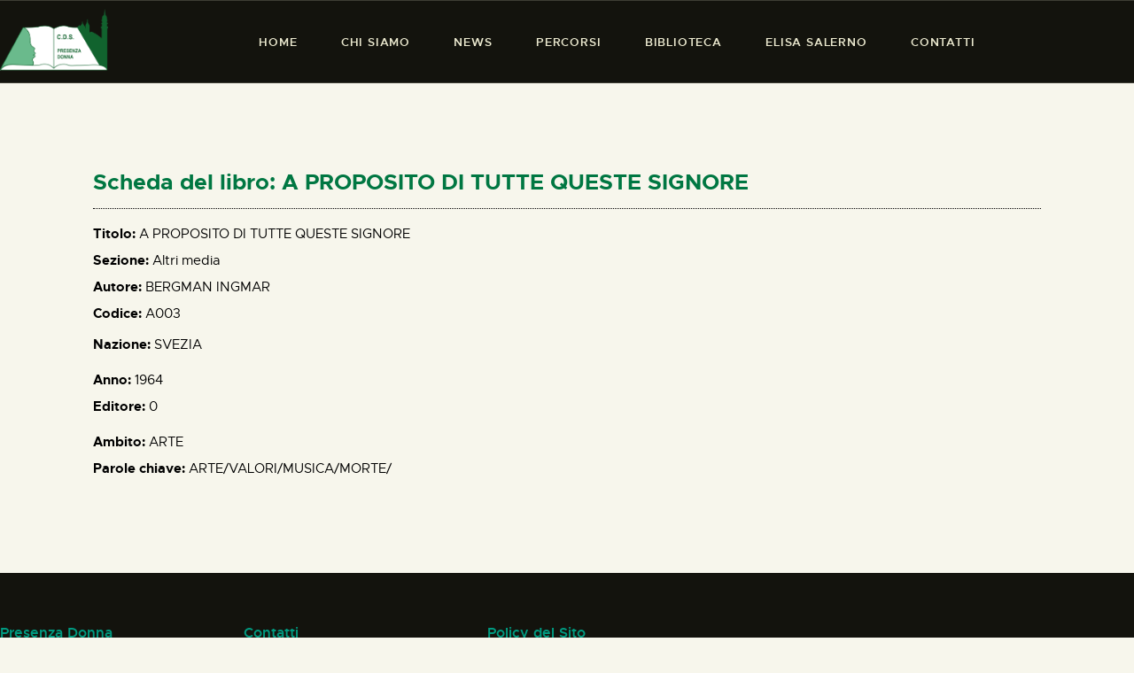

--- FILE ---
content_type: text/html; charset=UTF-8
request_url: https://www.presdonna.it/biblioteca/a-proposito-di-tutte-queste-signore/
body_size: 18678
content:
<!DOCTYPE html>
<html lang="it-IT" class="no-js
									 scheme_presenzadonna										">
<head>
			<meta charset="UTF-8">
		<meta name="viewport" content="width=device-width, initial-scale=1, maximum-scale=1">
		<meta name="format-detection" content="telephone=no">
		<link rel="profile" href="//gmpg.org/xfn/11">
					<link rel="pingback" href="https://www.presdonna.it/xmlrpc.php">
			<title>A PROPOSITO DI TUTTE QUESTE SIGNORE &#8211; Presenza Donna</title>
<meta name='robots' content='max-image-preview:large' />
<link rel='dns-prefetch' href='//fonts.googleapis.com' />
<link rel="alternate" type="application/rss+xml" title="Presenza Donna &raquo; Feed" href="https://www.presdonna.it/feed/" />
<link rel="alternate" type="application/rss+xml" title="Presenza Donna &raquo; Feed dei commenti" href="https://www.presdonna.it/comments/feed/" />
<link rel="alternate" type="application/rss+xml" title="Presenza Donna &raquo; A PROPOSITO DI TUTTE QUESTE SIGNORE Feed dei commenti" href="https://www.presdonna.it/biblioteca/a-proposito-di-tutte-queste-signore/feed/" />
<link rel="alternate" title="oEmbed (JSON)" type="application/json+oembed" href="https://www.presdonna.it/wp-json/oembed/1.0/embed?url=https%3A%2F%2Fwww.presdonna.it%2Fbiblioteca%2Fa-proposito-di-tutte-queste-signore%2F" />
<link rel="alternate" title="oEmbed (XML)" type="text/xml+oembed" href="https://www.presdonna.it/wp-json/oembed/1.0/embed?url=https%3A%2F%2Fwww.presdonna.it%2Fbiblioteca%2Fa-proposito-di-tutte-queste-signore%2F&#038;format=xml" />
<meta property="og:url" content="https://www.presdonna.it/biblioteca/a-proposito-di-tutte-queste-signore/ "/>
			<meta property="og:title" content="A PROPOSITO DI TUTTE QUESTE SIGNORE" />
			<meta property="og:description" content="ARTE/VALORI/MUSICA/MORTE/" />  
			<meta property="og:type" content="article" /><style id='wp-img-auto-sizes-contain-inline-css' type='text/css'>
img:is([sizes=auto i],[sizes^="auto," i]){contain-intrinsic-size:3000px 1500px}
/*# sourceURL=wp-img-auto-sizes-contain-inline-css */
</style>
<style id='wp-emoji-styles-inline-css' type='text/css'>

	img.wp-smiley, img.emoji {
		display: inline !important;
		border: none !important;
		box-shadow: none !important;
		height: 1em !important;
		width: 1em !important;
		margin: 0 0.07em !important;
		vertical-align: -0.1em !important;
		background: none !important;
		padding: 0 !important;
	}
/*# sourceURL=wp-emoji-styles-inline-css */
</style>
<link property="stylesheet" rel='stylesheet' id='wp-block-library-css' href='https://www.presdonna.it/wp-includes/css/dist/block-library/style.min.css?ver=6.9' type='text/css' media='all' />
<style id='classic-theme-styles-inline-css' type='text/css'>
/*! This file is auto-generated */
.wp-block-button__link{color:#fff;background-color:#32373c;border-radius:9999px;box-shadow:none;text-decoration:none;padding:calc(.667em + 2px) calc(1.333em + 2px);font-size:1.125em}.wp-block-file__button{background:#32373c;color:#fff;text-decoration:none}
/*# sourceURL=/wp-includes/css/classic-themes.min.css */
</style>
<style id='global-styles-inline-css' type='text/css'>
:root{--wp--preset--aspect-ratio--square: 1;--wp--preset--aspect-ratio--4-3: 4/3;--wp--preset--aspect-ratio--3-4: 3/4;--wp--preset--aspect-ratio--3-2: 3/2;--wp--preset--aspect-ratio--2-3: 2/3;--wp--preset--aspect-ratio--16-9: 16/9;--wp--preset--aspect-ratio--9-16: 9/16;--wp--preset--color--black: #000000;--wp--preset--color--cyan-bluish-gray: #abb8c3;--wp--preset--color--white: #ffffff;--wp--preset--color--pale-pink: #f78da7;--wp--preset--color--vivid-red: #cf2e2e;--wp--preset--color--luminous-vivid-orange: #ff6900;--wp--preset--color--luminous-vivid-amber: #fcb900;--wp--preset--color--light-green-cyan: #7bdcb5;--wp--preset--color--vivid-green-cyan: #00d084;--wp--preset--color--pale-cyan-blue: #8ed1fc;--wp--preset--color--vivid-cyan-blue: #0693e3;--wp--preset--color--vivid-purple: #9b51e0;--wp--preset--color--bg-color: #f7f6ec;--wp--preset--color--bd-color: #3e3e34;--wp--preset--color--text-dark: #009a80;--wp--preset--color--text-light: #686860;--wp--preset--color--text-link: #009a80;--wp--preset--color--text-hover: #009a80;--wp--preset--color--text-link-2: #009a80;--wp--preset--color--text-hover-2: #009a80;--wp--preset--color--text-link-3: #009a80;--wp--preset--color--text-hover-3: #009a80;--wp--preset--gradient--vivid-cyan-blue-to-vivid-purple: linear-gradient(135deg,rgb(6,147,227) 0%,rgb(155,81,224) 100%);--wp--preset--gradient--light-green-cyan-to-vivid-green-cyan: linear-gradient(135deg,rgb(122,220,180) 0%,rgb(0,208,130) 100%);--wp--preset--gradient--luminous-vivid-amber-to-luminous-vivid-orange: linear-gradient(135deg,rgb(252,185,0) 0%,rgb(255,105,0) 100%);--wp--preset--gradient--luminous-vivid-orange-to-vivid-red: linear-gradient(135deg,rgb(255,105,0) 0%,rgb(207,46,46) 100%);--wp--preset--gradient--very-light-gray-to-cyan-bluish-gray: linear-gradient(135deg,rgb(238,238,238) 0%,rgb(169,184,195) 100%);--wp--preset--gradient--cool-to-warm-spectrum: linear-gradient(135deg,rgb(74,234,220) 0%,rgb(151,120,209) 20%,rgb(207,42,186) 40%,rgb(238,44,130) 60%,rgb(251,105,98) 80%,rgb(254,248,76) 100%);--wp--preset--gradient--blush-light-purple: linear-gradient(135deg,rgb(255,206,236) 0%,rgb(152,150,240) 100%);--wp--preset--gradient--blush-bordeaux: linear-gradient(135deg,rgb(254,205,165) 0%,rgb(254,45,45) 50%,rgb(107,0,62) 100%);--wp--preset--gradient--luminous-dusk: linear-gradient(135deg,rgb(255,203,112) 0%,rgb(199,81,192) 50%,rgb(65,88,208) 100%);--wp--preset--gradient--pale-ocean: linear-gradient(135deg,rgb(255,245,203) 0%,rgb(182,227,212) 50%,rgb(51,167,181) 100%);--wp--preset--gradient--electric-grass: linear-gradient(135deg,rgb(202,248,128) 0%,rgb(113,206,126) 100%);--wp--preset--gradient--midnight: linear-gradient(135deg,rgb(2,3,129) 0%,rgb(40,116,252) 100%);--wp--preset--font-size--small: 13px;--wp--preset--font-size--medium: 20px;--wp--preset--font-size--large: 36px;--wp--preset--font-size--x-large: 42px;--wp--preset--spacing--20: 0.44rem;--wp--preset--spacing--30: 0.67rem;--wp--preset--spacing--40: 1rem;--wp--preset--spacing--50: 1.5rem;--wp--preset--spacing--60: 2.25rem;--wp--preset--spacing--70: 3.38rem;--wp--preset--spacing--80: 5.06rem;--wp--preset--shadow--natural: 6px 6px 9px rgba(0, 0, 0, 0.2);--wp--preset--shadow--deep: 12px 12px 50px rgba(0, 0, 0, 0.4);--wp--preset--shadow--sharp: 6px 6px 0px rgba(0, 0, 0, 0.2);--wp--preset--shadow--outlined: 6px 6px 0px -3px rgb(255, 255, 255), 6px 6px rgb(0, 0, 0);--wp--preset--shadow--crisp: 6px 6px 0px rgb(0, 0, 0);}:where(.is-layout-flex){gap: 0.5em;}:where(.is-layout-grid){gap: 0.5em;}body .is-layout-flex{display: flex;}.is-layout-flex{flex-wrap: wrap;align-items: center;}.is-layout-flex > :is(*, div){margin: 0;}body .is-layout-grid{display: grid;}.is-layout-grid > :is(*, div){margin: 0;}:where(.wp-block-columns.is-layout-flex){gap: 2em;}:where(.wp-block-columns.is-layout-grid){gap: 2em;}:where(.wp-block-post-template.is-layout-flex){gap: 1.25em;}:where(.wp-block-post-template.is-layout-grid){gap: 1.25em;}.has-black-color{color: var(--wp--preset--color--black) !important;}.has-cyan-bluish-gray-color{color: var(--wp--preset--color--cyan-bluish-gray) !important;}.has-white-color{color: var(--wp--preset--color--white) !important;}.has-pale-pink-color{color: var(--wp--preset--color--pale-pink) !important;}.has-vivid-red-color{color: var(--wp--preset--color--vivid-red) !important;}.has-luminous-vivid-orange-color{color: var(--wp--preset--color--luminous-vivid-orange) !important;}.has-luminous-vivid-amber-color{color: var(--wp--preset--color--luminous-vivid-amber) !important;}.has-light-green-cyan-color{color: var(--wp--preset--color--light-green-cyan) !important;}.has-vivid-green-cyan-color{color: var(--wp--preset--color--vivid-green-cyan) !important;}.has-pale-cyan-blue-color{color: var(--wp--preset--color--pale-cyan-blue) !important;}.has-vivid-cyan-blue-color{color: var(--wp--preset--color--vivid-cyan-blue) !important;}.has-vivid-purple-color{color: var(--wp--preset--color--vivid-purple) !important;}.has-black-background-color{background-color: var(--wp--preset--color--black) !important;}.has-cyan-bluish-gray-background-color{background-color: var(--wp--preset--color--cyan-bluish-gray) !important;}.has-white-background-color{background-color: var(--wp--preset--color--white) !important;}.has-pale-pink-background-color{background-color: var(--wp--preset--color--pale-pink) !important;}.has-vivid-red-background-color{background-color: var(--wp--preset--color--vivid-red) !important;}.has-luminous-vivid-orange-background-color{background-color: var(--wp--preset--color--luminous-vivid-orange) !important;}.has-luminous-vivid-amber-background-color{background-color: var(--wp--preset--color--luminous-vivid-amber) !important;}.has-light-green-cyan-background-color{background-color: var(--wp--preset--color--light-green-cyan) !important;}.has-vivid-green-cyan-background-color{background-color: var(--wp--preset--color--vivid-green-cyan) !important;}.has-pale-cyan-blue-background-color{background-color: var(--wp--preset--color--pale-cyan-blue) !important;}.has-vivid-cyan-blue-background-color{background-color: var(--wp--preset--color--vivid-cyan-blue) !important;}.has-vivid-purple-background-color{background-color: var(--wp--preset--color--vivid-purple) !important;}.has-black-border-color{border-color: var(--wp--preset--color--black) !important;}.has-cyan-bluish-gray-border-color{border-color: var(--wp--preset--color--cyan-bluish-gray) !important;}.has-white-border-color{border-color: var(--wp--preset--color--white) !important;}.has-pale-pink-border-color{border-color: var(--wp--preset--color--pale-pink) !important;}.has-vivid-red-border-color{border-color: var(--wp--preset--color--vivid-red) !important;}.has-luminous-vivid-orange-border-color{border-color: var(--wp--preset--color--luminous-vivid-orange) !important;}.has-luminous-vivid-amber-border-color{border-color: var(--wp--preset--color--luminous-vivid-amber) !important;}.has-light-green-cyan-border-color{border-color: var(--wp--preset--color--light-green-cyan) !important;}.has-vivid-green-cyan-border-color{border-color: var(--wp--preset--color--vivid-green-cyan) !important;}.has-pale-cyan-blue-border-color{border-color: var(--wp--preset--color--pale-cyan-blue) !important;}.has-vivid-cyan-blue-border-color{border-color: var(--wp--preset--color--vivid-cyan-blue) !important;}.has-vivid-purple-border-color{border-color: var(--wp--preset--color--vivid-purple) !important;}.has-vivid-cyan-blue-to-vivid-purple-gradient-background{background: var(--wp--preset--gradient--vivid-cyan-blue-to-vivid-purple) !important;}.has-light-green-cyan-to-vivid-green-cyan-gradient-background{background: var(--wp--preset--gradient--light-green-cyan-to-vivid-green-cyan) !important;}.has-luminous-vivid-amber-to-luminous-vivid-orange-gradient-background{background: var(--wp--preset--gradient--luminous-vivid-amber-to-luminous-vivid-orange) !important;}.has-luminous-vivid-orange-to-vivid-red-gradient-background{background: var(--wp--preset--gradient--luminous-vivid-orange-to-vivid-red) !important;}.has-very-light-gray-to-cyan-bluish-gray-gradient-background{background: var(--wp--preset--gradient--very-light-gray-to-cyan-bluish-gray) !important;}.has-cool-to-warm-spectrum-gradient-background{background: var(--wp--preset--gradient--cool-to-warm-spectrum) !important;}.has-blush-light-purple-gradient-background{background: var(--wp--preset--gradient--blush-light-purple) !important;}.has-blush-bordeaux-gradient-background{background: var(--wp--preset--gradient--blush-bordeaux) !important;}.has-luminous-dusk-gradient-background{background: var(--wp--preset--gradient--luminous-dusk) !important;}.has-pale-ocean-gradient-background{background: var(--wp--preset--gradient--pale-ocean) !important;}.has-electric-grass-gradient-background{background: var(--wp--preset--gradient--electric-grass) !important;}.has-midnight-gradient-background{background: var(--wp--preset--gradient--midnight) !important;}.has-small-font-size{font-size: var(--wp--preset--font-size--small) !important;}.has-medium-font-size{font-size: var(--wp--preset--font-size--medium) !important;}.has-large-font-size{font-size: var(--wp--preset--font-size--large) !important;}.has-x-large-font-size{font-size: var(--wp--preset--font-size--x-large) !important;}
:where(.wp-block-post-template.is-layout-flex){gap: 1.25em;}:where(.wp-block-post-template.is-layout-grid){gap: 1.25em;}
:where(.wp-block-term-template.is-layout-flex){gap: 1.25em;}:where(.wp-block-term-template.is-layout-grid){gap: 1.25em;}
:where(.wp-block-columns.is-layout-flex){gap: 2em;}:where(.wp-block-columns.is-layout-grid){gap: 2em;}
:root :where(.wp-block-pullquote){font-size: 1.5em;line-height: 1.6;}
/*# sourceURL=global-styles-inline-css */
</style>
<link property="stylesheet" rel='stylesheet' id='contact-form-7-css' href='https://www.presdonna.it/wp-content/plugins/contact-form-7/includes/css/styles.css?ver=6.1.4' type='text/css' media='all' />
<link property="stylesheet" rel='stylesheet' id='mbdb-styles-css' href='https://www.presdonna.it/wp-content/plugins/mooberry-book-manager/css/styles.css?ver=241218-20117' type='text/css' media='all' />
<link property="stylesheet" rel='stylesheet' id='mbdb-book-grid-styles-css' href='https://www.presdonna.it/wp-content/plugins/mooberry-book-manager/css/book-grid.css?ver=241218-20117' type='text/css' media='all' />
<link property="stylesheet" rel='stylesheet' id='mbdb-retailer-buttons-styles-css' href='https://www.presdonna.it/wp-content/plugins/mooberry-book-manager/css/retailer-buttons.css?ver=241218-20117' type='text/css' media='all' />
<link property="stylesheet" rel='stylesheet' id='searchandfilter-css' href='https://www.presdonna.it/wp-content/plugins/search-filter/style.css?ver=1' type='text/css' media='all' />
<link property="stylesheet" rel='stylesheet' id='trx_addons-icons-css' href='https://www.presdonna.it/wp-content/plugins/trx_addons/css/font-icons/css/trx_addons_icons.css' type='text/css' media='all' />
<link property="stylesheet" rel='stylesheet' id='jquery-swiper-css' href='https://www.presdonna.it/wp-content/plugins/trx_addons/js/swiper/swiper.min.css' type='text/css' media='all' />
<link property="stylesheet" rel='stylesheet' id='magnific-popup-css' href='https://www.presdonna.it/wp-content/plugins/trx_addons/js/magnific/magnific-popup.min.css' type='text/css' media='all' />
<link property="stylesheet" rel='stylesheet' id='trx_addons-css' href='https://www.presdonna.it/wp-content/plugins/trx_addons/css/__styles.css' type='text/css' media='all' />
<link property="stylesheet" rel='stylesheet' id='trx_addons-animation-css' href='https://www.presdonna.it/wp-content/plugins/trx_addons/css/trx_addons.animation.css' type='text/css' media='all' />
<link property="stylesheet" rel='stylesheet' id='ozeum-parent-style-css' href='https://www.presdonna.it/wp-content/themes/ozeum/style.css?ver=6.9' type='text/css' media='all' />
<link property="stylesheet" rel='stylesheet' id='elementor-icons-css' href='https://www.presdonna.it/wp-content/plugins/elementor/assets/lib/eicons/css/elementor-icons.min.css?ver=5.46.0' type='text/css' media='all' />
<link property="stylesheet" rel='stylesheet' id='elementor-frontend-css' href='https://www.presdonna.it/wp-content/plugins/elementor/assets/css/frontend.min.css?ver=3.34.2' type='text/css' media='all' />
<style id='elementor-frontend-inline-css' type='text/css'>
.elementor-kit-4719{--e-global-color-primary:#6EC1E4;--e-global-color-secondary:#54595F;--e-global-color-text:#7A7A7A;--e-global-color-accent:#61CE70;--e-global-color-36e2fdb3:#4054B2;--e-global-color-74f6846:#23A455;--e-global-color-53316ffb:#000;--e-global-color-4ef58c92:#FFF;--e-global-color-34d9a98:#000000;--e-global-color-3ecc5ccc:#000000;--e-global-color-52fdef43:#EFEDE0;--e-global-color-1148ded:#04632E;--e-global-color-fa1da9b:#1E1E1E;--e-global-color-77440c81:#009A80;--e-global-color-c4f59c7:#009A80;--e-global-color-6bc0a15:#EFEDE0;--e-global-color-d5d0463:#3E3E3E;--e-global-typography-primary-font-family:"Roboto";--e-global-typography-primary-font-weight:600;--e-global-typography-secondary-font-family:"Roboto Slab";--e-global-typography-secondary-font-weight:400;--e-global-typography-text-font-family:"Roboto";--e-global-typography-text-font-weight:400;--e-global-typography-accent-font-family:"Roboto";--e-global-typography-accent-font-weight:500;}.elementor-kit-4719 e-page-transition{background-color:#FFBC7D;}.elementor-section.elementor-section-boxed > .elementor-container{max-width:1140px;}.e-con{--container-max-width:1140px;}.elementor-widget:not(:last-child){margin-block-end:0px;}.elementor-element{--widgets-spacing:0px 0px;--widgets-spacing-row:0px;--widgets-spacing-column:0px;}{}h1.entry-title{display:var(--page-title-display);}@media(max-width:1024px){.elementor-section.elementor-section-boxed > .elementor-container{max-width:1024px;}.e-con{--container-max-width:1024px;}}@media(max-width:767px){.elementor-section.elementor-section-boxed > .elementor-container{max-width:767px;}.e-con{--container-max-width:767px;}}
.elementor-11333 .elementor-element.elementor-element-79235bf > .elementor-container{max-width:648px;}.elementor-11333 .elementor-element.elementor-element-5f28438 > .elementor-widget-wrap > .elementor-widget:not(.elementor-widget__width-auto):not(.elementor-widget__width-initial):not(:last-child):not(.elementor-absolute){margin-block-end:5px;}.elementor-11333 .elementor-element.elementor-element-fc875ce .elementor-heading-title{font-size:18px;color:var( --e-global-color-74f6846 );}.elementor-11333 .elementor-element.elementor-element-f6460b2 .elementor-heading-title{font-size:18px;color:var( --e-global-color-74f6846 );}.elementor-11333 .elementor-element.elementor-element-eab106f > .elementor-container{max-width:1008px;}.elementor-11333 .elementor-element.elementor-element-90b4188 .elementor-heading-title{font-size:25px;color:#007742;}.elementor-11333 .elementor-element.elementor-element-20a83b7{--divider-border-style:dotted;--divider-color:#000;--divider-border-width:1px;}.elementor-11333 .elementor-element.elementor-element-20a83b7 .elementor-divider-separator{width:100%;}.elementor-11333 .elementor-element.elementor-element-20a83b7 .elementor-divider{padding-block-start:16px;padding-block-end:16px;}.elementor-11333 .elementor-element.elementor-element-6589cf3 > .elementor-container{max-width:1008px;}.elementor-11333 .elementor-element.elementor-element-981b459 .elementor-icon-list-items:not(.elementor-inline-items) .elementor-icon-list-item:not(:last-child){padding-block-end:calc(5px/2);}.elementor-11333 .elementor-element.elementor-element-981b459 .elementor-icon-list-items:not(.elementor-inline-items) .elementor-icon-list-item:not(:first-child){margin-block-start:calc(5px/2);}.elementor-11333 .elementor-element.elementor-element-981b459 .elementor-icon-list-items.elementor-inline-items .elementor-icon-list-item{margin-inline:calc(5px/2);}.elementor-11333 .elementor-element.elementor-element-981b459 .elementor-icon-list-items.elementor-inline-items{margin-inline:calc(-5px/2);}.elementor-11333 .elementor-element.elementor-element-981b459 .elementor-icon-list-items.elementor-inline-items .elementor-icon-list-item:after{inset-inline-end:calc(-5px/2);}.elementor-11333 .elementor-element.elementor-element-981b459 .elementor-icon-list-icon i{transition:color 0.3s;}.elementor-11333 .elementor-element.elementor-element-981b459 .elementor-icon-list-icon svg{transition:fill 0.3s;}.elementor-11333 .elementor-element.elementor-element-981b459{--e-icon-list-icon-size:14px;--icon-vertical-offset:0px;}.elementor-11333 .elementor-element.elementor-element-981b459 .elementor-icon-list-icon{padding-inline-end:0px;}.elementor-11333 .elementor-element.elementor-element-981b459 .elementor-icon-list-item > .elementor-icon-list-text, .elementor-11333 .elementor-element.elementor-element-981b459 .elementor-icon-list-item > a{font-size:15px;}.elementor-11333 .elementor-element.elementor-element-981b459 .elementor-icon-list-text{color:#000000;transition:color 0.3s;}
/*# sourceURL=elementor-frontend-inline-css */
</style>
<link property="stylesheet" rel='stylesheet' id='wb-slick-library-css' href='https://www.presdonna.it/wp-content/plugins/post-carousel-slider-for-elementor//assets/vendors/slick/slick.css?ver=1.0.0' type='text/css' media='all' />
<link property="stylesheet" rel='stylesheet' id='wb-slick-theme-css' href='https://www.presdonna.it/wp-content/plugins/post-carousel-slider-for-elementor//assets/vendors/slick/slick-theme.css?ver=1.0.0' type='text/css' media='all' />
<link property="stylesheet" rel='stylesheet' id='wb-ps-style-css' href='https://www.presdonna.it/wp-content/plugins/post-carousel-slider-for-elementor//assets/css/style.css?ver=1.0.0' type='text/css' media='all' />
<link property="stylesheet" rel='stylesheet' id='font-awesome-5-all-css' href='https://www.presdonna.it/wp-content/plugins/elementor/assets/lib/font-awesome/css/all.min.css?ver=1.0.0' type='text/css' media='all' />
<link property="stylesheet" rel='stylesheet' id='font-awesome-4-shim-css' href='https://www.presdonna.it/wp-content/plugins/elementor/assets/lib/font-awesome/css/v4-shims.min.css?ver=1.0.0' type='text/css' media='all' />
<link property="stylesheet" rel='stylesheet' id='elementor-gf-local-roboto-css' href='https://www.presdonna.it/wp-content/uploads/elementor/google-fonts/css/roboto.css?ver=1742263428' type='text/css' media='all' />
<link property="stylesheet" rel='stylesheet' id='elementor-gf-local-robotoslab-css' href='https://www.presdonna.it/wp-content/uploads/elementor/google-fonts/css/robotoslab.css?ver=1742263433' type='text/css' media='all' />
<link property="stylesheet" rel='stylesheet' id='widget-heading-css' href='https://www.presdonna.it/wp-content/plugins/elementor/assets/css/widget-heading.min.css?ver=3.34.2' type='text/css' media='all' />
<link property="stylesheet" rel='stylesheet' id='widget-divider-css' href='https://www.presdonna.it/wp-content/plugins/elementor/assets/css/widget-divider.min.css?ver=3.34.2' type='text/css' media='all' />
<link property="stylesheet" rel='stylesheet' id='widget-icon-list-css' href='https://www.presdonna.it/wp-content/plugins/elementor/assets/css/widget-icon-list.min.css?ver=3.34.2' type='text/css' media='all' />
<link property="stylesheet" rel='stylesheet' id='custom-layouts-styles-css' href='https://www.presdonna.it/wp-content/uploads/custom-layouts/style.css?ver=16' type='text/css' media='all' />
<link property="stylesheet" rel='stylesheet' id='eael-general-css' href='https://www.presdonna.it/wp-content/plugins/essential-addons-for-elementor-lite/assets/front-end/css/view/general.min.css?ver=6.5.8' type='text/css' media='all' />
<link property="stylesheet" rel='stylesheet' id='wpgdprc-front-css-css' href='https://www.presdonna.it/wp-content/plugins/wp-gdpr-compliance/Assets/css/front.css?ver=1706568599' type='text/css' media='all' />
<style id='wpgdprc-front-css-inline-css' type='text/css'>
:root{--wp-gdpr--bar--background-color: #000000;--wp-gdpr--bar--color: #ffffff;--wp-gdpr--button--background-color: #000000;--wp-gdpr--button--background-color--darken: #000000;--wp-gdpr--button--color: #ffffff;}
/*# sourceURL=wpgdprc-front-css-inline-css */
</style>
<link property="stylesheet" rel='stylesheet' id='ozeum-font-Metropolis-css' href='https://www.presdonna.it/wp-content/themes/ozeum/skins/default/css/font-face/Metropolis/stylesheet.css' type='text/css' media='all' />
<link property="stylesheet" rel='stylesheet' id='ozeum-font-google_fonts-css' href='https://fonts.googleapis.com/css?family=Cardo:400,400italic,700&#038;subset=latin,latin-ext' type='text/css' media='all' />
<link property="stylesheet" rel='stylesheet' id='fontello-icons-css' href='https://www.presdonna.it/wp-content/themes/ozeum/css/font-icons/css/fontello.css' type='text/css' media='all' />
<link property="stylesheet" rel='stylesheet' id='ozeum-main-css' href='https://www.presdonna.it/wp-content/themes/ozeum/style.css' type='text/css' media='all' />
<style id='ozeum-main-inline-css' type='text/css'>
.post-navigation .nav-previous a {padding-left: 0 !important;}
				         .post-navigation .nav-previous a .nav-arrow  {display: none;}
				         .post-navigation .nav-previous a .nav-arrow { background-color: rgba(128,128,128,0.05); border: 1px solid rgba(128,128,128,0.1); }.post-navigation .nav-previous a .nav-arrow:after { top: 0; opacity: 1; }.post-navigation .nav-next a {padding-right: 0 !important;}
				         .post-navigation .nav-next a .nav-arrow  {display: none;}
				         .post-navigation .nav-next a .nav-arrow { background-color: rgba(128,128,128,0.05); border: 1px solid rgba(128,128,128,0.1); }.post-navigation .nav-next a .nav-arrow:after { top: 0; opacity: 1; }
/*# sourceURL=ozeum-main-inline-css */
</style>
<link property="stylesheet" rel='stylesheet' id='mediaelement-css' href='https://www.presdonna.it/wp-includes/js/mediaelement/mediaelementplayer-legacy.min.css?ver=4.2.17' type='text/css' media='all' />
<link property="stylesheet" rel='stylesheet' id='wp-mediaelement-css' href='https://www.presdonna.it/wp-includes/js/mediaelement/wp-mediaelement.min.css?ver=6.9' type='text/css' media='all' />
<link property="stylesheet" rel='stylesheet' id='ozeum-skin-default-css' href='https://www.presdonna.it/wp-content/themes/ozeum/skins/default/css/style.css' type='text/css' media='all' />
<link property="stylesheet" rel='stylesheet' id='ozeum-plugins-css' href='https://www.presdonna.it/wp-content/themes/ozeum/skins/default/css/__plugins.css' type='text/css' media='all' />
<link property="stylesheet" rel='stylesheet' id='ozeum-custom-css' href='https://www.presdonna.it/wp-content/themes/ozeum/skins/default/css/__custom.css' type='text/css' media='all' />
<link property="stylesheet" rel='stylesheet' id='ozeum-color-presenzadonna-css' href='https://www.presdonna.it/wp-content/themes/ozeum/skins/default/css/__colors-presenzadonna.css' type='text/css' media='all' />
<link property="stylesheet" rel='stylesheet' id='ozeum-color-default-css' href='https://www.presdonna.it/wp-content/themes/ozeum/skins/default/css/__colors-default.css' type='text/css' media='all' />
<link property="stylesheet" rel='stylesheet' id='ozeum-color-dark-css' href='https://www.presdonna.it/wp-content/themes/ozeum/skins/default/css/__colors-dark.css' type='text/css' media='all' />
<link property="stylesheet" rel='stylesheet' id='ozeum-color-presenza_donna_old-css' href='https://www.presdonna.it/wp-content/themes/ozeum/skins/default/css/__colors-presenza_donna_old.css' type='text/css' media='all' />
<link property="stylesheet" rel='stylesheet' id='ozeum-color-dark_old-css' href='https://www.presdonna.it/wp-content/themes/ozeum/skins/default/css/__colors-dark_old.css' type='text/css' media='all' />
<link property="stylesheet" rel='stylesheet' id='ozeum-child-css' href='https://www.presdonna.it/wp-content/themes/ozeum-child/style.css' type='text/css' media='all' />
<link property="stylesheet" rel='stylesheet' id='trx_addons-responsive-css' href='https://www.presdonna.it/wp-content/plugins/trx_addons/css/__responsive.css' type='text/css' media='all' />
<link property="stylesheet" rel='stylesheet' id='ozeum-responsive-css' href='https://www.presdonna.it/wp-content/themes/ozeum/skins/default/css/__responsive.css' type='text/css' media='all' />
<script type="text/javascript" src="https://www.presdonna.it/wp-includes/js/jquery/jquery.min.js?ver=3.7.1" id="jquery-core-js"></script>
<script type="text/javascript" src="https://www.presdonna.it/wp-includes/js/jquery/jquery-migrate.min.js?ver=3.4.1" id="jquery-migrate-js"></script>
<script type="text/javascript" src="https://www.presdonna.it/wp-content/plugins/elementor/assets/lib/font-awesome/js/v4-shims.min.js?ver=1.0.0" id="font-awesome-4-shim-js"></script>
<link rel="https://api.w.org/" href="https://www.presdonna.it/wp-json/" /><link rel="alternate" title="JSON" type="application/json" href="https://www.presdonna.it/wp-json/wp/v2/biblioteca/16602" /><link rel="EditURI" type="application/rsd+xml" title="RSD" href="https://www.presdonna.it/xmlrpc.php?rsd" />
<meta name="generator" content="WordPress 6.9" />
<link rel="canonical" href="https://www.presdonna.it/biblioteca/a-proposito-di-tutte-queste-signore/" />
<link rel='shortlink' href='https://www.presdonna.it/?p=16602' />
<meta name="generator" content="Elementor 3.34.2; features: additional_custom_breakpoints; settings: css_print_method-internal, google_font-enabled, font_display-auto">
			<style>
				.e-con.e-parent:nth-of-type(n+4):not(.e-lazyloaded):not(.e-no-lazyload),
				.e-con.e-parent:nth-of-type(n+4):not(.e-lazyloaded):not(.e-no-lazyload) * {
					background-image: none !important;
				}
				@media screen and (max-height: 1024px) {
					.e-con.e-parent:nth-of-type(n+3):not(.e-lazyloaded):not(.e-no-lazyload),
					.e-con.e-parent:nth-of-type(n+3):not(.e-lazyloaded):not(.e-no-lazyload) * {
						background-image: none !important;
					}
				}
				@media screen and (max-height: 640px) {
					.e-con.e-parent:nth-of-type(n+2):not(.e-lazyloaded):not(.e-no-lazyload),
					.e-con.e-parent:nth-of-type(n+2):not(.e-lazyloaded):not(.e-no-lazyload) * {
						background-image: none !important;
					}
				}
			</style>
			<meta name="generator" content="Powered by Slider Revolution 6.7.18 - responsive, Mobile-Friendly Slider Plugin for WordPress with comfortable drag and drop interface." />
<script>function setREVStartSize(e){
			//window.requestAnimationFrame(function() {
				window.RSIW = window.RSIW===undefined ? window.innerWidth : window.RSIW;
				window.RSIH = window.RSIH===undefined ? window.innerHeight : window.RSIH;
				try {
					var pw = document.getElementById(e.c).parentNode.offsetWidth,
						newh;
					pw = pw===0 || isNaN(pw) || (e.l=="fullwidth" || e.layout=="fullwidth") ? window.RSIW : pw;
					e.tabw = e.tabw===undefined ? 0 : parseInt(e.tabw);
					e.thumbw = e.thumbw===undefined ? 0 : parseInt(e.thumbw);
					e.tabh = e.tabh===undefined ? 0 : parseInt(e.tabh);
					e.thumbh = e.thumbh===undefined ? 0 : parseInt(e.thumbh);
					e.tabhide = e.tabhide===undefined ? 0 : parseInt(e.tabhide);
					e.thumbhide = e.thumbhide===undefined ? 0 : parseInt(e.thumbhide);
					e.mh = e.mh===undefined || e.mh=="" || e.mh==="auto" ? 0 : parseInt(e.mh,0);
					if(e.layout==="fullscreen" || e.l==="fullscreen")
						newh = Math.max(e.mh,window.RSIH);
					else{
						e.gw = Array.isArray(e.gw) ? e.gw : [e.gw];
						for (var i in e.rl) if (e.gw[i]===undefined || e.gw[i]===0) e.gw[i] = e.gw[i-1];
						e.gh = e.el===undefined || e.el==="" || (Array.isArray(e.el) && e.el.length==0)? e.gh : e.el;
						e.gh = Array.isArray(e.gh) ? e.gh : [e.gh];
						for (var i in e.rl) if (e.gh[i]===undefined || e.gh[i]===0) e.gh[i] = e.gh[i-1];
											
						var nl = new Array(e.rl.length),
							ix = 0,
							sl;
						e.tabw = e.tabhide>=pw ? 0 : e.tabw;
						e.thumbw = e.thumbhide>=pw ? 0 : e.thumbw;
						e.tabh = e.tabhide>=pw ? 0 : e.tabh;
						e.thumbh = e.thumbhide>=pw ? 0 : e.thumbh;
						for (var i in e.rl) nl[i] = e.rl[i]<window.RSIW ? 0 : e.rl[i];
						sl = nl[0];
						for (var i in nl) if (sl>nl[i] && nl[i]>0) { sl = nl[i]; ix=i;}
						var m = pw>(e.gw[ix]+e.tabw+e.thumbw) ? 1 : (pw-(e.tabw+e.thumbw)) / (e.gw[ix]);
						newh =  (e.gh[ix] * m) + (e.tabh + e.thumbh);
					}
					var el = document.getElementById(e.c);
					if (el!==null && el) el.style.height = newh+"px";
					el = document.getElementById(e.c+"_wrapper");
					if (el!==null && el) {
						el.style.height = newh+"px";
						el.style.display = "block";
					}
				} catch(e){
					console.log("Failure at Presize of Slider:" + e)
				}
			//});
		  };</script>
<style type="text/css" id="trx_addons-inline-styles-inline-css">.trx_addons_inline_140847159 img{max-height:4em;}.trx_addons_inline_1899008176 img{max-height:2em;}.trx_addons_inline_1529952303 img{max-height:1.3em;}.custom-logo-link,.sc_layouts_logo{font-size:1.1em}</style>
<style id="elementor-post-2747">.elementor-2747 .elementor-element.elementor-element-33b9f3d9:not(.elementor-motion-effects-element-type-background), .elementor-2747 .elementor-element.elementor-element-33b9f3d9 > .elementor-motion-effects-container > .elementor-motion-effects-layer{background-color:#13130D;}.elementor-2747 .elementor-element.elementor-element-33b9f3d9 > .elementor-background-overlay{opacity:0;transition:background 0s, border-radius 0.3s, opacity 0s;}.elementor-2747 .elementor-element.elementor-element-33b9f3d9{transition:background 0.3s, border 0.3s, border-radius 0.3s, box-shadow 0.3s;margin-top:0px;margin-bottom:0px;}.elementor-2747 .elementor-element.elementor-element-37815e5 > .elementor-container > .elementor-column > .elementor-widget-wrap{align-content:center;align-items:center;}.elementor-2747 .elementor-element.elementor-element-37815e5{border-style:solid;border-width:1px 0px 1px 0px;border-color:rgba(235,233,207,0.2);margin-top:0px;margin-bottom:0px;padding:5px 0px 5px 0px;}.elementor-2747 .elementor-element.elementor-element-b5b9ec7 > .elementor-widget-container{margin:4px 0px 8px 0px;}.elementor-2747 .elementor-element.elementor-element-b5b9ec7 .logo_image{max-height:4em;}.elementor-2747 .elementor-element.elementor-element-6c9af984{z-index:1;}.elementor-2747 .elementor-element.elementor-element-7e9c48f > .elementor-background-overlay{background-color:transparent;background-image:linear-gradient(0deg, rgba(19,19,13,0) 0%, rgba(19,19,13,0.8) 100%);opacity:1;}.elementor-2747 .elementor-element.elementor-element-f73d558 > .elementor-container > .elementor-column > .elementor-widget-wrap{align-content:center;align-items:center;}.elementor-2747 .elementor-element.elementor-element-f73d558{border-style:solid;border-width:1px 0px 1px 0px;border-color:rgba(235,233,207,0.2);}.elementor-2747 .elementor-element.elementor-element-22ece48 > .elementor-element-populated.elementor-column-wrap{padding:0px 25px 0px 25px;}.elementor-2747 .elementor-element.elementor-element-22ece48 > .elementor-element-populated.elementor-widget-wrap{padding:0px 25px 0px 25px;}.elementor-2747 .elementor-element.elementor-element-64114b7 > .elementor-widget-container{margin:4px 0px 0px 0px;}.elementor-2747 .elementor-element.elementor-element-64114b7 .logo_image{max-height:2em;}.elementor-2747 .elementor-element.elementor-element-6b98a22{z-index:1;}.elementor-2747 .elementor-element.elementor-element-6b98a22 > .elementor-widget-container{border-style:solid;border-width:0px 1px 0px 0px;border-color:rgba(235,233,207,0.2);}.elementor-2747 .elementor-element.elementor-element-fcb6751 > .elementor-background-overlay{background-color:transparent;background-image:linear-gradient(0deg, rgba(19,19,13,0) 0%, rgba(19,19,13,0.8) 100%);opacity:1;}.elementor-2747 .elementor-element.elementor-element-fa3d0bc > .elementor-container > .elementor-column > .elementor-widget-wrap{align-content:center;align-items:center;}.elementor-2747 .elementor-element.elementor-element-fa3d0bc{padding:5px 20px 5px 20px;}.elementor-2747 .elementor-element.elementor-element-526f8f9 > .elementor-widget-container{margin:7px 0px 0px 0px;}.elementor-2747 .elementor-element.elementor-element-526f8f9 .logo_image{max-height:1.3em;}.elementor-2747 .elementor-element.elementor-element-1c6c073{z-index:1;}@media(max-width:1024px){.elementor-2747 .elementor-element.elementor-element-33b9f3d9{margin-top:150px;margin-bottom:150px;}.elementor-2747 .elementor-element.elementor-element-f73d558{margin-top:0px;margin-bottom:0px;padding:20px 40px 20px 40px;}.elementor-2747 .elementor-element.elementor-element-22ece48 > .elementor-element-populated.elementor-column-wrap{padding:0px 20px 0px 20px;}.elementor-2747 .elementor-element.elementor-element-22ece48 > .elementor-element-populated.elementor-widget-wrap{padding:0px 20px 0px 20px;}.elementor-2747 .elementor-element.elementor-element-64114b7 .logo_image{max-height:3.8em;}.elementor-2747 .elementor-element.elementor-element-84d0063 > .elementor-element-populated{margin:0px 0px 0px 0px;--e-column-margin-right:0px;--e-column-margin-left:0px;}.elementor-2747 .elementor-element.elementor-element-84d0063 > .elementor-element-populated.elementor-column-wrap{padding:0px 0px 0px 0px;}.elementor-2747 .elementor-element.elementor-element-84d0063 > .elementor-element-populated.elementor-widget-wrap{padding:0px 0px 0px 0px;}.elementor-2747 .elementor-element.elementor-element-6b98a22 > .elementor-widget-container{margin:0px 0px 0px 0px;padding:0px 0px 0px 0px;}}@media(max-width:767px){.elementor-2747 .elementor-element.elementor-element-fcb6751{margin-top:0px;margin-bottom:0px;padding:10px 30px 10px 30px;}.elementor-2747 .elementor-element.elementor-element-393de15{width:50%;}.elementor-2747 .elementor-element.elementor-element-526f8f9 .logo_image{max-height:39px;}.elementor-2747 .elementor-element.elementor-element-a9cf6b9{width:50%;}.elementor-2747 .elementor-element.elementor-element-1c6c073{z-index:15;}}@media(min-width:768px){.elementor-2747 .elementor-element.elementor-element-8cc5a58{width:18%;}.elementor-2747 .elementor-element.elementor-element-56f2bcd3{width:82%;}.elementor-2747 .elementor-element.elementor-element-22ece48{width:25%;}.elementor-2747 .elementor-element.elementor-element-84d0063{width:75%;}}</style>
<style>.elementor-2747 .elementor-element.elementor-element-33b9f3d9:not(.elementor-motion-effects-element-type-background), .elementor-2747 .elementor-element.elementor-element-33b9f3d9 > .elementor-motion-effects-container > .elementor-motion-effects-layer{background-color:#13130D;}.elementor-2747 .elementor-element.elementor-element-33b9f3d9 > .elementor-background-overlay{opacity:0;transition:background 0s, border-radius 0.3s, opacity 0s;}.elementor-2747 .elementor-element.elementor-element-33b9f3d9{transition:background 0.3s, border 0.3s, border-radius 0.3s, box-shadow 0.3s;margin-top:0px;margin-bottom:0px;}.elementor-2747 .elementor-element.elementor-element-37815e5 > .elementor-container > .elementor-column > .elementor-widget-wrap{align-content:center;align-items:center;}.elementor-2747 .elementor-element.elementor-element-37815e5{border-style:solid;border-width:1px 0px 1px 0px;border-color:rgba(235,233,207,0.2);margin-top:0px;margin-bottom:0px;padding:5px 0px 5px 0px;}.elementor-2747 .elementor-element.elementor-element-b5b9ec7 > .elementor-widget-container{margin:4px 0px 8px 0px;}.elementor-2747 .elementor-element.elementor-element-b5b9ec7 .logo_image{max-height:4em;}.elementor-2747 .elementor-element.elementor-element-6c9af984{z-index:1;}.elementor-2747 .elementor-element.elementor-element-7e9c48f > .elementor-background-overlay{background-color:transparent;background-image:linear-gradient(0deg, rgba(19,19,13,0) 0%, rgba(19,19,13,0.8) 100%);opacity:1;}.elementor-2747 .elementor-element.elementor-element-f73d558 > .elementor-container > .elementor-column > .elementor-widget-wrap{align-content:center;align-items:center;}.elementor-2747 .elementor-element.elementor-element-f73d558{border-style:solid;border-width:1px 0px 1px 0px;border-color:rgba(235,233,207,0.2);}.elementor-2747 .elementor-element.elementor-element-22ece48 > .elementor-element-populated.elementor-column-wrap{padding:0px 25px 0px 25px;}.elementor-2747 .elementor-element.elementor-element-22ece48 > .elementor-element-populated.elementor-widget-wrap{padding:0px 25px 0px 25px;}.elementor-2747 .elementor-element.elementor-element-64114b7 > .elementor-widget-container{margin:4px 0px 0px 0px;}.elementor-2747 .elementor-element.elementor-element-64114b7 .logo_image{max-height:2em;}.elementor-2747 .elementor-element.elementor-element-6b98a22{z-index:1;}.elementor-2747 .elementor-element.elementor-element-6b98a22 > .elementor-widget-container{border-style:solid;border-width:0px 1px 0px 0px;border-color:rgba(235,233,207,0.2);}.elementor-2747 .elementor-element.elementor-element-fcb6751 > .elementor-background-overlay{background-color:transparent;background-image:linear-gradient(0deg, rgba(19,19,13,0) 0%, rgba(19,19,13,0.8) 100%);opacity:1;}.elementor-2747 .elementor-element.elementor-element-fa3d0bc > .elementor-container > .elementor-column > .elementor-widget-wrap{align-content:center;align-items:center;}.elementor-2747 .elementor-element.elementor-element-fa3d0bc{padding:5px 20px 5px 20px;}.elementor-2747 .elementor-element.elementor-element-526f8f9 > .elementor-widget-container{margin:7px 0px 0px 0px;}.elementor-2747 .elementor-element.elementor-element-526f8f9 .logo_image{max-height:1.3em;}.elementor-2747 .elementor-element.elementor-element-1c6c073{z-index:1;}@media(max-width:1024px){.elementor-2747 .elementor-element.elementor-element-33b9f3d9{margin-top:150px;margin-bottom:150px;}.elementor-2747 .elementor-element.elementor-element-f73d558{margin-top:0px;margin-bottom:0px;padding:20px 40px 20px 40px;}.elementor-2747 .elementor-element.elementor-element-22ece48 > .elementor-element-populated.elementor-column-wrap{padding:0px 20px 0px 20px;}.elementor-2747 .elementor-element.elementor-element-22ece48 > .elementor-element-populated.elementor-widget-wrap{padding:0px 20px 0px 20px;}.elementor-2747 .elementor-element.elementor-element-64114b7 .logo_image{max-height:3.8em;}.elementor-2747 .elementor-element.elementor-element-84d0063 > .elementor-element-populated{margin:0px 0px 0px 0px;--e-column-margin-right:0px;--e-column-margin-left:0px;}.elementor-2747 .elementor-element.elementor-element-84d0063 > .elementor-element-populated.elementor-column-wrap{padding:0px 0px 0px 0px;}.elementor-2747 .elementor-element.elementor-element-84d0063 > .elementor-element-populated.elementor-widget-wrap{padding:0px 0px 0px 0px;}.elementor-2747 .elementor-element.elementor-element-6b98a22 > .elementor-widget-container{margin:0px 0px 0px 0px;padding:0px 0px 0px 0px;}}@media(max-width:767px){.elementor-2747 .elementor-element.elementor-element-fcb6751{margin-top:0px;margin-bottom:0px;padding:10px 30px 10px 30px;}.elementor-2747 .elementor-element.elementor-element-393de15{width:50%;}.elementor-2747 .elementor-element.elementor-element-526f8f9 .logo_image{max-height:39px;}.elementor-2747 .elementor-element.elementor-element-a9cf6b9{width:50%;}.elementor-2747 .elementor-element.elementor-element-1c6c073{z-index:15;}}@media(min-width:768px){.elementor-2747 .elementor-element.elementor-element-8cc5a58{width:18%;}.elementor-2747 .elementor-element.elementor-element-56f2bcd3{width:82%;}.elementor-2747 .elementor-element.elementor-element-22ece48{width:25%;}.elementor-2747 .elementor-element.elementor-element-84d0063{width:75%;}}</style>
<style id="elementor-post-814">.elementor-814 .elementor-element.elementor-element-f9edd54:not(.elementor-motion-effects-element-type-background), .elementor-814 .elementor-element.elementor-element-f9edd54 > .elementor-motion-effects-container > .elementor-motion-effects-layer{background-color:#13130D;}.elementor-814 .elementor-element.elementor-element-f9edd54{transition:background 0.3s, border 0.3s, border-radius 0.3s, box-shadow 0.3s;margin-top:0px;margin-bottom:0px;padding:60px 0px 60px 0px;}.elementor-814 .elementor-element.elementor-element-f9edd54 > .elementor-background-overlay{transition:background 0.3s, border-radius 0.3s, opacity 0.3s;}.elementor-814 .elementor-element.elementor-element-d30339d .elementor-heading-title{font-size:16px;color:#009A80;}.elementor-814 .elementor-element.elementor-element-2fbad31 > .elementor-widget-container{margin:11px 0px 0px 0px;padding:0px 0px 0px 0px;}.elementor-814 .elementor-element.elementor-element-2fbad31{font-size:14px;line-height:1.4em;}.elementor-814 .elementor-element.elementor-element-5cbe5d6 .elementor-heading-title{font-size:16px;color:#009A80;}.elementor-814 .elementor-element.elementor-element-c38f054 > .elementor-widget-container{margin:11px 0px 0px 0px;padding:0px 0px 0px 0px;}.elementor-814 .elementor-element.elementor-element-c38f054{font-size:14px;line-height:1.4em;}.elementor-814 .elementor-element.elementor-element-477e25c .elementor-heading-title{font-size:16px;color:#009A80;}.elementor-814 .elementor-element.elementor-element-ad46710 > .elementor-widget-container{margin:11px 0px 0px 0px;padding:0px 0px 0px 0px;}.elementor-814 .elementor-element.elementor-element-ad46710{font-size:14px;line-height:1.4em;}.elementor-814 .elementor-element.elementor-element-12e7532 > .elementor-container > .elementor-column > .elementor-widget-wrap{align-content:center;align-items:center;}.elementor-814 .elementor-element.elementor-element-12e7532:not(.elementor-motion-effects-element-type-background), .elementor-814 .elementor-element.elementor-element-12e7532 > .elementor-motion-effects-container > .elementor-motion-effects-layer{background-color:#13130d;}.elementor-814 .elementor-element.elementor-element-12e7532{border-style:solid;border-width:1px 0px 0px 0px;border-color:rgba(235,233,207,0.2);transition:background 0.3s, border 0.3s, border-radius 0.3s, box-shadow 0.3s;padding:20px 0px 20px 0px;}.elementor-814 .elementor-element.elementor-element-12e7532 > .elementor-background-overlay{transition:background 0.3s, border-radius 0.3s, opacity 0.3s;}.elementor-bc-flex-widget .elementor-814 .elementor-element.elementor-element-62e56da.elementor-column .elementor-widget-wrap{align-items:center;}.elementor-814 .elementor-element.elementor-element-62e56da.elementor-column.elementor-element[data-element_type="column"] > .elementor-widget-wrap.elementor-element-populated{align-content:center;align-items:center;}.elementor-814 .elementor-element.elementor-element-723229f{text-align:start;font-size:12px;}.elementor-bc-flex-widget .elementor-814 .elementor-element.elementor-element-e15d783.elementor-column .elementor-widget-wrap{align-items:center;}.elementor-814 .elementor-element.elementor-element-e15d783.elementor-column.elementor-element[data-element_type="column"] > .elementor-widget-wrap.elementor-element-populated{align-content:center;align-items:center;}.elementor-814 .elementor-element.elementor-element-e15d783.elementor-column > .elementor-widget-wrap{justify-content:flex-end;}.elementor-814 .elementor-element.elementor-element-c6cd5ce{--grid-template-columns:repeat(2, auto);--icon-size:23px;--grid-column-gap:11px;--grid-row-gap:0px;}.elementor-814 .elementor-element.elementor-element-c6cd5ce .elementor-widget-container{text-align:right;}.elementor-814 .elementor-element.elementor-element-c6cd5ce .elementor-social-icon{background-color:#069A80;}.elementor-814 .elementor-element.elementor-element-c6cd5ce .elementor-social-icon i{color:#EFEDE0;}.elementor-814 .elementor-element.elementor-element-c6cd5ce .elementor-social-icon svg{fill:#EFEDE0;}@media(min-width:768px){.elementor-814 .elementor-element.elementor-element-62e56da{width:80.619%;}.elementor-814 .elementor-element.elementor-element-e15d783{width:19.338%;}}@media(max-width:1024px){.elementor-814 .elementor-element.elementor-element-157cc35 > .elementor-element-populated{margin:0px 0px 0px 0px;--e-column-margin-right:0px;--e-column-margin-left:0px;}.elementor-814 .elementor-element.elementor-element-157cc35 > .elementor-element-populated.elementor-column-wrap{padding:0px 0px 0px 0px;}.elementor-814 .elementor-element.elementor-element-157cc35 > .elementor-element-populated.elementor-widget-wrap{padding:0px 0px 0px 0px;}}@media(max-width:767px){.elementor-814 .elementor-element.elementor-element-d30339d{text-align:center;}.elementor-814 .elementor-element.elementor-element-2fbad31{text-align:center;}.elementor-814 .elementor-element.elementor-element-5cbe5d6 > .elementor-widget-container{margin:35px 0px 0px 0px;padding:0px 0px 0px 0px;}.elementor-814 .elementor-element.elementor-element-5cbe5d6{text-align:center;}.elementor-814 .elementor-element.elementor-element-c38f054{text-align:center;}.elementor-814 .elementor-element.elementor-element-477e25c > .elementor-widget-container{margin:35px 0px 0px 0px;padding:0px 0px 0px 0px;}.elementor-814 .elementor-element.elementor-element-477e25c{text-align:center;}.elementor-814 .elementor-element.elementor-element-ad46710{text-align:center;}.elementor-bc-flex-widget .elementor-814 .elementor-element.elementor-element-157cc35.elementor-column .elementor-widget-wrap{align-items:center;}.elementor-814 .elementor-element.elementor-element-157cc35.elementor-column.elementor-element[data-element_type="column"] > .elementor-widget-wrap.elementor-element-populated{align-content:center;align-items:center;}.elementor-814 .elementor-element.elementor-element-157cc35.elementor-column > .elementor-widget-wrap{justify-content:center;}.elementor-814 .elementor-element.elementor-element-157cc35 > .elementor-element-populated{margin:40px 0px 0px 0px;--e-column-margin-right:0px;--e-column-margin-left:0px;}.elementor-814 .elementor-element.elementor-element-157cc35 > .elementor-element-populated.elementor-column-wrap{padding:0px 0px 0px 0px;}.elementor-814 .elementor-element.elementor-element-157cc35 > .elementor-element-populated.elementor-widget-wrap{padding:0px 0px 0px 0px;}.elementor-814 .elementor-element.elementor-element-752b4ed > .elementor-widget-container{margin:0px 0px 0px 0px;padding:20px 0px 0px 67px;}.elementor-814 .elementor-element.elementor-element-12e7532{margin-top:0px;margin-bottom:0px;padding:30px 40px 30px 40px;}.elementor-814 .elementor-element.elementor-element-62e56da > .elementor-element-populated{margin:10px 0px 0px 0px;--e-column-margin-right:0px;--e-column-margin-left:0px;}.elementor-814 .elementor-element.elementor-element-62e56da > .elementor-element-populated.elementor-column-wrap{padding:0px 0px 0px 0px;}.elementor-814 .elementor-element.elementor-element-62e56da > .elementor-element-populated.elementor-widget-wrap{padding:0px 0px 0px 0px;}.elementor-814 .elementor-element.elementor-element-723229f{text-align:center;}.elementor-814 .elementor-element.elementor-element-e15d783 > .elementor-element-populated{margin:0px 0px 0px 0px;--e-column-margin-right:0px;--e-column-margin-left:0px;}.elementor-814 .elementor-element.elementor-element-e15d783 > .elementor-element-populated.elementor-column-wrap{padding:0px 0px 0px 0px;}.elementor-814 .elementor-element.elementor-element-e15d783 > .elementor-element-populated.elementor-widget-wrap{padding:0px 0px 0px 0px;}.elementor-814 .elementor-element.elementor-element-c6cd5ce{--grid-template-columns:repeat(2, auto);--icon-size:21px;--grid-column-gap:8px;--grid-row-gap:0px;}.elementor-814 .elementor-element.elementor-element-c6cd5ce .elementor-widget-container{text-align:left;}.elementor-814 .elementor-element.elementor-element-c6cd5ce > .elementor-widget-container{margin:25px 0px 0px 0px;padding:0px 0px 0px 0px;}.elementor-814 .elementor-element.elementor-element-c6cd5ce .elementor-social-icon{--icon-padding:0.5em;}}</style>
<style>.elementor-814 .elementor-element.elementor-element-f9edd54:not(.elementor-motion-effects-element-type-background), .elementor-814 .elementor-element.elementor-element-f9edd54 > .elementor-motion-effects-container > .elementor-motion-effects-layer{background-color:#13130D;}.elementor-814 .elementor-element.elementor-element-f9edd54{transition:background 0.3s, border 0.3s, border-radius 0.3s, box-shadow 0.3s;margin-top:0px;margin-bottom:0px;padding:60px 0px 60px 0px;}.elementor-814 .elementor-element.elementor-element-f9edd54 > .elementor-background-overlay{transition:background 0.3s, border-radius 0.3s, opacity 0.3s;}.elementor-814 .elementor-element.elementor-element-d30339d .elementor-heading-title{font-size:16px;color:#009A80;}.elementor-814 .elementor-element.elementor-element-2fbad31 > .elementor-widget-container{margin:11px 0px 0px 0px;padding:0px 0px 0px 0px;}.elementor-814 .elementor-element.elementor-element-2fbad31{font-size:14px;line-height:1.4em;}.elementor-814 .elementor-element.elementor-element-5cbe5d6 .elementor-heading-title{font-size:16px;color:#009A80;}.elementor-814 .elementor-element.elementor-element-c38f054 > .elementor-widget-container{margin:11px 0px 0px 0px;padding:0px 0px 0px 0px;}.elementor-814 .elementor-element.elementor-element-c38f054{font-size:14px;line-height:1.4em;}.elementor-814 .elementor-element.elementor-element-477e25c .elementor-heading-title{font-size:16px;color:#009A80;}.elementor-814 .elementor-element.elementor-element-ad46710 > .elementor-widget-container{margin:11px 0px 0px 0px;padding:0px 0px 0px 0px;}.elementor-814 .elementor-element.elementor-element-ad46710{font-size:14px;line-height:1.4em;}.elementor-814 .elementor-element.elementor-element-12e7532 > .elementor-container > .elementor-column > .elementor-widget-wrap{align-content:center;align-items:center;}.elementor-814 .elementor-element.elementor-element-12e7532:not(.elementor-motion-effects-element-type-background), .elementor-814 .elementor-element.elementor-element-12e7532 > .elementor-motion-effects-container > .elementor-motion-effects-layer{background-color:#13130d;}.elementor-814 .elementor-element.elementor-element-12e7532{border-style:solid;border-width:1px 0px 0px 0px;border-color:rgba(235,233,207,0.2);transition:background 0.3s, border 0.3s, border-radius 0.3s, box-shadow 0.3s;padding:20px 0px 20px 0px;}.elementor-814 .elementor-element.elementor-element-12e7532 > .elementor-background-overlay{transition:background 0.3s, border-radius 0.3s, opacity 0.3s;}.elementor-bc-flex-widget .elementor-814 .elementor-element.elementor-element-62e56da.elementor-column .elementor-widget-wrap{align-items:center;}.elementor-814 .elementor-element.elementor-element-62e56da.elementor-column.elementor-element[data-element_type="column"] > .elementor-widget-wrap.elementor-element-populated{align-content:center;align-items:center;}.elementor-814 .elementor-element.elementor-element-723229f{text-align:start;font-size:12px;}.elementor-bc-flex-widget .elementor-814 .elementor-element.elementor-element-e15d783.elementor-column .elementor-widget-wrap{align-items:center;}.elementor-814 .elementor-element.elementor-element-e15d783.elementor-column.elementor-element[data-element_type="column"] > .elementor-widget-wrap.elementor-element-populated{align-content:center;align-items:center;}.elementor-814 .elementor-element.elementor-element-e15d783.elementor-column > .elementor-widget-wrap{justify-content:flex-end;}.elementor-814 .elementor-element.elementor-element-c6cd5ce{--grid-template-columns:repeat(2, auto);--icon-size:23px;--grid-column-gap:11px;--grid-row-gap:0px;}.elementor-814 .elementor-element.elementor-element-c6cd5ce .elementor-widget-container{text-align:right;}.elementor-814 .elementor-element.elementor-element-c6cd5ce .elementor-social-icon{background-color:#069A80;}.elementor-814 .elementor-element.elementor-element-c6cd5ce .elementor-social-icon i{color:#EFEDE0;}.elementor-814 .elementor-element.elementor-element-c6cd5ce .elementor-social-icon svg{fill:#EFEDE0;}@media(min-width:768px){.elementor-814 .elementor-element.elementor-element-62e56da{width:80.619%;}.elementor-814 .elementor-element.elementor-element-e15d783{width:19.338%;}}@media(max-width:1024px){.elementor-814 .elementor-element.elementor-element-157cc35 > .elementor-element-populated{margin:0px 0px 0px 0px;--e-column-margin-right:0px;--e-column-margin-left:0px;}.elementor-814 .elementor-element.elementor-element-157cc35 > .elementor-element-populated.elementor-column-wrap{padding:0px 0px 0px 0px;}.elementor-814 .elementor-element.elementor-element-157cc35 > .elementor-element-populated.elementor-widget-wrap{padding:0px 0px 0px 0px;}}@media(max-width:767px){.elementor-814 .elementor-element.elementor-element-d30339d{text-align:center;}.elementor-814 .elementor-element.elementor-element-2fbad31{text-align:center;}.elementor-814 .elementor-element.elementor-element-5cbe5d6 > .elementor-widget-container{margin:35px 0px 0px 0px;padding:0px 0px 0px 0px;}.elementor-814 .elementor-element.elementor-element-5cbe5d6{text-align:center;}.elementor-814 .elementor-element.elementor-element-c38f054{text-align:center;}.elementor-814 .elementor-element.elementor-element-477e25c > .elementor-widget-container{margin:35px 0px 0px 0px;padding:0px 0px 0px 0px;}.elementor-814 .elementor-element.elementor-element-477e25c{text-align:center;}.elementor-814 .elementor-element.elementor-element-ad46710{text-align:center;}.elementor-bc-flex-widget .elementor-814 .elementor-element.elementor-element-157cc35.elementor-column .elementor-widget-wrap{align-items:center;}.elementor-814 .elementor-element.elementor-element-157cc35.elementor-column.elementor-element[data-element_type="column"] > .elementor-widget-wrap.elementor-element-populated{align-content:center;align-items:center;}.elementor-814 .elementor-element.elementor-element-157cc35.elementor-column > .elementor-widget-wrap{justify-content:center;}.elementor-814 .elementor-element.elementor-element-157cc35 > .elementor-element-populated{margin:40px 0px 0px 0px;--e-column-margin-right:0px;--e-column-margin-left:0px;}.elementor-814 .elementor-element.elementor-element-157cc35 > .elementor-element-populated.elementor-column-wrap{padding:0px 0px 0px 0px;}.elementor-814 .elementor-element.elementor-element-157cc35 > .elementor-element-populated.elementor-widget-wrap{padding:0px 0px 0px 0px;}.elementor-814 .elementor-element.elementor-element-752b4ed > .elementor-widget-container{margin:0px 0px 0px 0px;padding:20px 0px 0px 67px;}.elementor-814 .elementor-element.elementor-element-12e7532{margin-top:0px;margin-bottom:0px;padding:30px 40px 30px 40px;}.elementor-814 .elementor-element.elementor-element-62e56da > .elementor-element-populated{margin:10px 0px 0px 0px;--e-column-margin-right:0px;--e-column-margin-left:0px;}.elementor-814 .elementor-element.elementor-element-62e56da > .elementor-element-populated.elementor-column-wrap{padding:0px 0px 0px 0px;}.elementor-814 .elementor-element.elementor-element-62e56da > .elementor-element-populated.elementor-widget-wrap{padding:0px 0px 0px 0px;}.elementor-814 .elementor-element.elementor-element-723229f{text-align:center;}.elementor-814 .elementor-element.elementor-element-e15d783 > .elementor-element-populated{margin:0px 0px 0px 0px;--e-column-margin-right:0px;--e-column-margin-left:0px;}.elementor-814 .elementor-element.elementor-element-e15d783 > .elementor-element-populated.elementor-column-wrap{padding:0px 0px 0px 0px;}.elementor-814 .elementor-element.elementor-element-e15d783 > .elementor-element-populated.elementor-widget-wrap{padding:0px 0px 0px 0px;}.elementor-814 .elementor-element.elementor-element-c6cd5ce{--grid-template-columns:repeat(2, auto);--icon-size:21px;--grid-column-gap:8px;--grid-row-gap:0px;}.elementor-814 .elementor-element.elementor-element-c6cd5ce .elementor-widget-container{text-align:left;}.elementor-814 .elementor-element.elementor-element-c6cd5ce > .elementor-widget-container{margin:25px 0px 0px 0px;padding:0px 0px 0px 0px;}.elementor-814 .elementor-element.elementor-element-c6cd5ce .elementor-social-icon{--icon-padding:0.5em;}}</style>
<link property="stylesheet" rel='stylesheet' id='elementor-icons-shared-0-css' href='https://www.presdonna.it/wp-content/plugins/elementor/assets/lib/font-awesome/css/fontawesome.min.css?ver=5.15.3' type='text/css' media='all' />
<link property="stylesheet" rel='stylesheet' id='elementor-icons-fa-brands-css' href='https://www.presdonna.it/wp-content/plugins/elementor/assets/lib/font-awesome/css/brands.min.css?ver=5.15.3' type='text/css' media='all' />
<link property="stylesheet" rel='stylesheet' id='swiper-css' href='https://www.presdonna.it/wp-content/plugins/elementor/assets/lib/swiper/v8/css/swiper.min.css?ver=8.4.5' type='text/css' media='all' />
<link property="stylesheet" rel='stylesheet' id='e-swiper-css' href='https://www.presdonna.it/wp-content/plugins/elementor/assets/css/conditionals/e-swiper.min.css?ver=3.34.2' type='text/css' media='all' />
<link property="stylesheet" rel='stylesheet' id='e-animation-grow-css' href='https://www.presdonna.it/wp-content/plugins/elementor/assets/lib/animations/styles/e-animation-grow.min.css?ver=3.34.2' type='text/css' media='all' />
<link property="stylesheet" rel='stylesheet' id='widget-social-icons-css' href='https://www.presdonna.it/wp-content/plugins/elementor/assets/css/widget-social-icons.min.css?ver=3.34.2' type='text/css' media='all' />
<link property="stylesheet" rel='stylesheet' id='e-apple-webkit-css' href='https://www.presdonna.it/wp-content/plugins/elementor/assets/css/conditionals/apple-webkit.min.css?ver=3.34.2' type='text/css' media='all' />
<link property="stylesheet" rel='stylesheet' id='rs-plugin-settings-css' href='//www.presdonna.it/wp-content/plugins/revslider/sr6/assets/css/rs6.css?ver=6.7.18' type='text/css' media='all' />
</head>

<body class="wp-singular biblioteca-template-default single single-biblioteca postid-16602 wp-custom-logo wp-theme-ozeum wp-child-theme-ozeum-child ua_chrome skin_default body_tag scheme_presenzadonna blog_mode_post body_style_wide is_single sidebar_hide expand_content trx_addons_present header_type_custom header_style_header-custom-2747 header_position_default menu_side_hide no_layout elementor-default elementor-template-full-width elementor-kit-4719 elementor-page-11333">

	
	<div class="body_wrap">

		<div class="page_wrap">
			
							<a class="ozeum_skip_link skip_to_content_link" href="#content_skip_link_anchor" tabindex="1">Skip to content</a>
								<a class="ozeum_skip_link skip_to_footer_link" href="#footer_skip_link_anchor" tabindex="1">Skip to footer</a>
				
				<header class="top_panel top_panel_custom top_panel_custom_2747 top_panel_custom_home-header-3				 without_bg_image scheme_presenzadonna">
			<div data-elementor-type="cpt_layouts" data-elementor-id="2747" class="elementor elementor-2747" data-elementor-post-type="cpt_layouts">
						<section class="elementor-section elementor-top-section elementor-element elementor-element-33b9f3d9 elementor-section-full_width scheme_dark sc_layouts_hide_on_tablet sc_layouts_hide_on_mobile elementor-section-height-default elementor-section-height-default" data-id="33b9f3d9" data-element_type="section" data-settings="{&quot;background_background&quot;:&quot;classic&quot;}">
							<div class="elementor-background-overlay"></div>
							<div class="elementor-container elementor-column-gap-no">
					<div class="elementor-column elementor-col-100 elementor-top-column elementor-element elementor-element-46fb572d sc_inner_width_none sc_content_align_inherit sc_layouts_column_icons_position_left" data-id="46fb572d" data-element_type="column">
			<div class="elementor-widget-wrap elementor-element-populated">
						<section class="elementor-section elementor-inner-section elementor-element elementor-element-37815e5 elementor-section-content-middle sc_layouts_row_fixed sc_layouts_row_fixed_always sc_layouts_row sc_layouts_row_type_compact no_margin_item elementor-section-boxed elementor-section-height-default elementor-section-height-default" data-id="37815e5" data-element_type="section">
						<div class="elementor-container elementor-column-gap-no">
					<div class="elementor-column elementor-col-50 elementor-inner-column elementor-element elementor-element-8cc5a58 sc_layouts_column_align_left sc_layouts_column sc_inner_width_none sc_content_align_inherit sc_layouts_column_icons_position_left" data-id="8cc5a58" data-element_type="column">
			<div class="elementor-widget-wrap elementor-element-populated">
						<div class="sc_layouts_item elementor-element elementor-element-b5b9ec7 animation_type_block sc_fly_static elementor-widget elementor-widget-trx_sc_layouts_logo" data-id="b5b9ec7" data-element_type="widget" data-widget_type="trx_sc_layouts_logo.default">
				<div class="elementor-widget-container">
					<a href="https://www.presdonna.it/" id="trx_sc_layouts_logo_660680949" class="sc_layouts_logo sc_layouts_logo_default trx_addons_inline_140847159"><img fetchpriority="high" class="logo_image"
					src="//www.presdonna.it/wp-content/uploads/2020/05/Logo-presenza-donna.png"
											srcset="//www.presdonna.it/wp-content/uploads/2020/05/Logo-presenza-donna.png 2x"
											alt="Presenza Donna" width="1154" height="668"></a><!-- /.sc_layouts_logo -->				</div>
				</div>
					</div>
		</div>
				<div class="elementor-column elementor-col-50 elementor-inner-column elementor-element elementor-element-56f2bcd3 sc_layouts_column_align_right sc_layouts_column sc_inner_width_none sc_content_align_inherit sc_layouts_column_icons_position_left" data-id="56f2bcd3" data-element_type="column">
			<div class="elementor-widget-wrap elementor-element-populated">
						<div class="sc_layouts_item elementor-element elementor-element-6c9af984 menu_shift animation_type_block sc_fly_static elementor-widget elementor-widget-trx_sc_layouts_menu" data-id="6c9af984" data-element_type="widget" data-widget_type="trx_sc_layouts_menu.default">
				<div class="elementor-widget-container">
					<div class="sc_layouts_iconed_text sc_layouts_menu_mobile_button">
		<a class="sc_layouts_item_link sc_layouts_iconed_text_link" href="#">
			<span class="sc_layouts_item_icon sc_layouts_iconed_text_icon trx_addons_icon-menu"></span>
		</a>
	</div><nav class="sc_layouts_menu sc_layouts_menu_default sc_layouts_menu_dir_horizontal menu_hover_fade_box" id="trx_sc_layouts_menu_487323595" data-animation-in="fadeInUpSmall" data-animation-out="fadeOut"		><ul id="sc_layouts_menu_1028325630" class="sc_layouts_menu_nav"><li id="menu-item-4781" class="menu-item menu-item-type-post_type menu-item-object-page menu-item-home menu-item-4781"><a href="https://www.presdonna.it/"><span>Home</span></a></li><li id="menu-item-3457" class="menu-item menu-item-type-post_type menu-item-object-page menu-item-3457"><a href="https://www.presdonna.it/chi-siamo/"><span>Chi Siamo</span></a></li><li id="menu-item-4958" class="menu-item menu-item-type-post_type menu-item-object-page current_page_parent menu-item-4958"><a href="https://www.presdonna.it/news/"><span>News</span></a></li><li id="menu-item-23025" class="menu-item menu-item-type-post_type menu-item-object-page menu-item-has-children menu-item-23025"><a href="https://www.presdonna.it/percorsi/"><span>Percorsi</span></a>
<ul class="sub-menu"><li id="menu-item-5206" class="menu-item menu-item-type-post_type menu-item-object-page menu-item-5206"><a href="https://www.presdonna.it/giovani/"><span>Giovani</span></a></li><li id="menu-item-6172" class="menu-item menu-item-type-post_type menu-item-object-page menu-item-has-children menu-item-6172"><a href="https://www.presdonna.it/donne-e-chiesa/"><span>Donne e Chiesa</span></a>
	<ul class="sub-menu"><li id="menu-item-6359" class="menu-item menu-item-type-post_type menu-item-object-page menu-item-6359"><a href="https://www.presdonna.it/percorso-sul-diaconato/"><span>Percorso sul Diaconato</span></a></li><li id="menu-item-6358" class="menu-item menu-item-type-post_type menu-item-object-page menu-item-6358"><a href="https://www.presdonna.it/eterno-ritorno/"><span>Eterno Ritorno?</span></a></li><li id="menu-item-6357" class="menu-item menu-item-type-post_type menu-item-object-page menu-item-6357"><a href="https://www.presdonna.it/weekend-di-studio/"><span>Weekend di Studio</span></a></li></ul>
</li><li id="menu-item-6356" class="menu-item menu-item-type-post_type menu-item-object-page menu-item-has-children menu-item-6356"><a href="https://www.presdonna.it/la-bibbia-e-le-donne/"><span>La Bibbia e le Donne</span></a>
	<ul class="sub-menu"><li id="menu-item-6521" class="menu-item menu-item-type-post_type menu-item-object-page menu-item-6521"><a href="https://www.presdonna.it/festival-biblico/"><span>Festival biblico</span></a></li><li id="menu-item-6522" class="menu-item menu-item-type-post_type menu-item-object-page menu-item-6522"><a href="https://www.presdonna.it/bibbia-donne-e/"><span>Bibbia, donne e…</span></a></li><li id="menu-item-6523" class="menu-item menu-item-type-post_type menu-item-object-page menu-item-6523"><a href="https://www.presdonna.it/gesu-e-le-donne/"><span>Gesù e le Donne</span></a></li><li id="menu-item-6524" class="menu-item menu-item-type-post_type menu-item-object-page menu-item-6524"><a href="https://www.presdonna.it/gruppo-biblico/"><span>Gruppo biblico</span></a></li></ul>
</li><li id="menu-item-5183" class="menu-item menu-item-type-post_type menu-item-object-page menu-item-5183"><a href="https://www.presdonna.it/donne-in-onda/"><span>Donne in Onda</span></a></li><li id="menu-item-5130" class="menu-item menu-item-type-post_type menu-item-object-page menu-item-5130"><a href="https://www.presdonna.it/forum/"><span>Forum</span></a></li><li id="menu-item-4997" class="menu-item menu-item-type-post_type menu-item-object-page menu-item-4997"><a href="https://www.presdonna.it/8-marzo/"><span>8 Marzo</span></a></li></ul>
</li><li id="menu-item-22883" class="menu-item menu-item-type-post_type menu-item-object-page menu-item-22883"><a href="https://www.presdonna.it/biblioteca/"><span>Biblioteca</span></a></li><li id="menu-item-5478" class="menu-item menu-item-type-post_type menu-item-object-page menu-item-has-children menu-item-5478"><a href="https://www.presdonna.it/elisa-salerno/"><span>Elisa Salerno</span></a>
<ul class="sub-menu"><li id="menu-item-5257" class="menu-item menu-item-type-post_type menu-item-object-page menu-item-5257"><a href="https://www.presdonna.it/elisa-salerno-la-vita/"><span>La Vita</span></a></li><li id="menu-item-5536" class="menu-item menu-item-type-post_type menu-item-object-page menu-item-5536"><a href="https://www.presdonna.it/le-opere-di-elisa-salerno/"><span>Le Opere di Elisa Salerno</span></a></li><li id="menu-item-5589" class="menu-item menu-item-type-post_type menu-item-object-page menu-item-5589"><a href="https://www.presdonna.it/le-opere-su-elisa-salerno/"><span>Opere su Elisa Salerno</span></a></li><li id="menu-item-5636" class="menu-item menu-item-type-post_type menu-item-object-page menu-item-5636"><a href="https://www.presdonna.it/il-fondo-archivistico/"><span>Il Fondo Archivistico</span></a></li><li id="menu-item-5710" class="menu-item menu-item-type-post_type menu-item-object-page menu-item-5710"><a href="https://www.presdonna.it/iniziative/"><span>Iniziative</span></a></li><li id="menu-item-27651" class="menu-item menu-item-type-post_type menu-item-object-page menu-item-27651"><a href="https://www.presdonna.it/150-elisa-salerno/"><span>150° Elisa Salerno</span></a></li></ul>
</li><li id="menu-item-4922" class="menu-item menu-item-type-post_type menu-item-object-page menu-item-4922"><a href="https://www.presdonna.it/contatti/"><span>Contatti</span></a></li></ul></nav><!-- /.sc_layouts_menu -->				</div>
				</div>
					</div>
		</div>
					</div>
		</section>
					</div>
		</div>
					</div>
		</section>
				<section class="elementor-section elementor-top-section elementor-element elementor-element-7e9c48f elementor-section-full_width scheme_dark sc_layouts_hide_on_wide sc_layouts_hide_on_desktop sc_layouts_hide_on_notebook sc_layouts_hide_on_mobile elementor-section-height-default elementor-section-height-default" data-id="7e9c48f" data-element_type="section">
							<div class="elementor-background-overlay"></div>
							<div class="elementor-container elementor-column-gap-no">
					<div class="elementor-column elementor-col-100 elementor-top-column elementor-element elementor-element-0ca509a sc_inner_width_none sc_content_align_inherit sc_layouts_column_icons_position_left" data-id="0ca509a" data-element_type="column">
			<div class="elementor-widget-wrap elementor-element-populated">
						<section class="elementor-section elementor-inner-section elementor-element elementor-element-f73d558 elementor-section-content-middle sc_layouts_row_fixed sc_layouts_row_fixed_always sc_layouts_row sc_layouts_row_type_compact no_margin_item elementor-section-full_width elementor-section-height-default elementor-section-height-default" data-id="f73d558" data-element_type="section">
						<div class="elementor-container elementor-column-gap-no">
					<div class="elementor-column elementor-col-50 elementor-inner-column elementor-element elementor-element-22ece48 sc_layouts_column_align_left sc_layouts_column sc_inner_width_none sc_content_align_inherit sc_layouts_column_icons_position_left" data-id="22ece48" data-element_type="column">
			<div class="elementor-widget-wrap elementor-element-populated">
						<div class="sc_layouts_item elementor-element elementor-element-64114b7 animation_type_block sc_fly_static elementor-widget elementor-widget-trx_sc_layouts_logo" data-id="64114b7" data-element_type="widget" data-widget_type="trx_sc_layouts_logo.default">
				<div class="elementor-widget-container">
					<a href="https://www.presdonna.it/" id="trx_sc_layouts_logo_136552672" class="sc_layouts_logo sc_layouts_logo_default trx_addons_inline_1899008176"><img fetchpriority="high" class="logo_image"
					src="//www.presdonna.it/wp-content/uploads/2020/05/Logo-presenza-donna.png"
											srcset="//www.presdonna.it/wp-content/uploads/2020/05/Logo-presenza-donna.png 2x"
											alt="Presenza Donna" width="1154" height="668"></a><!-- /.sc_layouts_logo -->				</div>
				</div>
					</div>
		</div>
				<div class="elementor-column elementor-col-50 elementor-inner-column elementor-element elementor-element-84d0063 sc_layouts_column_align_right sc_layouts_column sc_inner_width_none sc_content_align_inherit sc_layouts_column_icons_position_left" data-id="84d0063" data-element_type="column">
			<div class="elementor-widget-wrap elementor-element-populated">
						<div class="sc_layouts_item elementor-element elementor-element-6b98a22 animation_type_block sc_fly_static elementor-widget elementor-widget-trx_sc_layouts_menu" data-id="6b98a22" data-element_type="widget" data-widget_type="trx_sc_layouts_menu.default">
				<div class="elementor-widget-container">
					<nav class="sc_layouts_menu sc_layouts_menu_default sc_layouts_menu_dir_horizontal menu_hover_fade_box" id="trx_sc_layouts_menu_1603010781" data-animation-in="fadeInUpSmall" data-animation-out="fadeOut"		><ul id="sc_layouts_menu_1028325630" class="sc_layouts_menu_nav"><li id="menu-item-4781" class="menu-item menu-item-type-post_type menu-item-object-page menu-item-home menu-item-4781"><a href="https://www.presdonna.it/"><span>Home</span></a></li><li id="menu-item-3457" class="menu-item menu-item-type-post_type menu-item-object-page menu-item-3457"><a href="https://www.presdonna.it/chi-siamo/"><span>Chi Siamo</span></a></li><li id="menu-item-4958" class="menu-item menu-item-type-post_type menu-item-object-page current_page_parent menu-item-4958"><a href="https://www.presdonna.it/news/"><span>News</span></a></li><li id="menu-item-23025" class="menu-item menu-item-type-post_type menu-item-object-page menu-item-has-children menu-item-23025"><a href="https://www.presdonna.it/percorsi/"><span>Percorsi</span></a>
<ul class="sub-menu"><li id="menu-item-5206" class="menu-item menu-item-type-post_type menu-item-object-page menu-item-5206"><a href="https://www.presdonna.it/giovani/"><span>Giovani</span></a></li><li id="menu-item-6172" class="menu-item menu-item-type-post_type menu-item-object-page menu-item-has-children menu-item-6172"><a href="https://www.presdonna.it/donne-e-chiesa/"><span>Donne e Chiesa</span></a>
	<ul class="sub-menu"><li id="menu-item-6359" class="menu-item menu-item-type-post_type menu-item-object-page menu-item-6359"><a href="https://www.presdonna.it/percorso-sul-diaconato/"><span>Percorso sul Diaconato</span></a></li><li id="menu-item-6358" class="menu-item menu-item-type-post_type menu-item-object-page menu-item-6358"><a href="https://www.presdonna.it/eterno-ritorno/"><span>Eterno Ritorno?</span></a></li><li id="menu-item-6357" class="menu-item menu-item-type-post_type menu-item-object-page menu-item-6357"><a href="https://www.presdonna.it/weekend-di-studio/"><span>Weekend di Studio</span></a></li></ul>
</li><li id="menu-item-6356" class="menu-item menu-item-type-post_type menu-item-object-page menu-item-has-children menu-item-6356"><a href="https://www.presdonna.it/la-bibbia-e-le-donne/"><span>La Bibbia e le Donne</span></a>
	<ul class="sub-menu"><li id="menu-item-6521" class="menu-item menu-item-type-post_type menu-item-object-page menu-item-6521"><a href="https://www.presdonna.it/festival-biblico/"><span>Festival biblico</span></a></li><li id="menu-item-6522" class="menu-item menu-item-type-post_type menu-item-object-page menu-item-6522"><a href="https://www.presdonna.it/bibbia-donne-e/"><span>Bibbia, donne e…</span></a></li><li id="menu-item-6523" class="menu-item menu-item-type-post_type menu-item-object-page menu-item-6523"><a href="https://www.presdonna.it/gesu-e-le-donne/"><span>Gesù e le Donne</span></a></li><li id="menu-item-6524" class="menu-item menu-item-type-post_type menu-item-object-page menu-item-6524"><a href="https://www.presdonna.it/gruppo-biblico/"><span>Gruppo biblico</span></a></li></ul>
</li><li id="menu-item-5183" class="menu-item menu-item-type-post_type menu-item-object-page menu-item-5183"><a href="https://www.presdonna.it/donne-in-onda/"><span>Donne in Onda</span></a></li><li id="menu-item-5130" class="menu-item menu-item-type-post_type menu-item-object-page menu-item-5130"><a href="https://www.presdonna.it/forum/"><span>Forum</span></a></li><li id="menu-item-4997" class="menu-item menu-item-type-post_type menu-item-object-page menu-item-4997"><a href="https://www.presdonna.it/8-marzo/"><span>8 Marzo</span></a></li></ul>
</li><li id="menu-item-22883" class="menu-item menu-item-type-post_type menu-item-object-page menu-item-22883"><a href="https://www.presdonna.it/biblioteca/"><span>Biblioteca</span></a></li><li id="menu-item-5478" class="menu-item menu-item-type-post_type menu-item-object-page menu-item-has-children menu-item-5478"><a href="https://www.presdonna.it/elisa-salerno/"><span>Elisa Salerno</span></a>
<ul class="sub-menu"><li id="menu-item-5257" class="menu-item menu-item-type-post_type menu-item-object-page menu-item-5257"><a href="https://www.presdonna.it/elisa-salerno-la-vita/"><span>La Vita</span></a></li><li id="menu-item-5536" class="menu-item menu-item-type-post_type menu-item-object-page menu-item-5536"><a href="https://www.presdonna.it/le-opere-di-elisa-salerno/"><span>Le Opere di Elisa Salerno</span></a></li><li id="menu-item-5589" class="menu-item menu-item-type-post_type menu-item-object-page menu-item-5589"><a href="https://www.presdonna.it/le-opere-su-elisa-salerno/"><span>Opere su Elisa Salerno</span></a></li><li id="menu-item-5636" class="menu-item menu-item-type-post_type menu-item-object-page menu-item-5636"><a href="https://www.presdonna.it/il-fondo-archivistico/"><span>Il Fondo Archivistico</span></a></li><li id="menu-item-5710" class="menu-item menu-item-type-post_type menu-item-object-page menu-item-5710"><a href="https://www.presdonna.it/iniziative/"><span>Iniziative</span></a></li><li id="menu-item-27651" class="menu-item menu-item-type-post_type menu-item-object-page menu-item-27651"><a href="https://www.presdonna.it/150-elisa-salerno/"><span>150° Elisa Salerno</span></a></li></ul>
</li><li id="menu-item-4922" class="menu-item menu-item-type-post_type menu-item-object-page menu-item-4922"><a href="https://www.presdonna.it/contatti/"><span>Contatti</span></a></li></ul></nav><!-- /.sc_layouts_menu -->				</div>
				</div>
					</div>
		</div>
					</div>
		</section>
					</div>
		</div>
					</div>
		</section>
				<section class="elementor-section elementor-top-section elementor-element elementor-element-fcb6751 elementor-section-full_width scheme_dark sc_layouts_hide_on_wide sc_layouts_hide_on_desktop sc_layouts_hide_on_notebook sc_layouts_hide_on_tablet elementor-section-height-default elementor-section-height-default" data-id="fcb6751" data-element_type="section">
							<div class="elementor-background-overlay"></div>
							<div class="elementor-container elementor-column-gap-no">
					<div class="elementor-column elementor-col-100 elementor-top-column elementor-element elementor-element-6b169a9 sc_inner_width_none sc_content_align_inherit sc_layouts_column_icons_position_left" data-id="6b169a9" data-element_type="column">
			<div class="elementor-widget-wrap elementor-element-populated">
						<section class="elementor-section elementor-inner-section elementor-element elementor-element-fa3d0bc elementor-section-content-middle sc_layouts_row_fixed sc_layouts_row_fixed_always sc_layouts_row sc_layouts_row_type_compact elementor-section-full_width elementor-section-height-default elementor-section-height-default" data-id="fa3d0bc" data-element_type="section">
						<div class="elementor-container elementor-column-gap-no">
					<div class="elementor-column elementor-col-50 elementor-inner-column elementor-element elementor-element-393de15 sc_layouts_column_align_left sc_layouts_column sc_inner_width_none sc_content_align_inherit sc_layouts_column_icons_position_left" data-id="393de15" data-element_type="column">
			<div class="elementor-widget-wrap elementor-element-populated">
						<div class="sc_layouts_item elementor-element elementor-element-526f8f9 animation_type_block sc_fly_static elementor-widget elementor-widget-trx_sc_layouts_logo" data-id="526f8f9" data-element_type="widget" data-widget_type="trx_sc_layouts_logo.default">
				<div class="elementor-widget-container">
					<a href="https://www.presdonna.it/" id="trx_sc_layouts_logo_1129275952" class="sc_layouts_logo sc_layouts_logo_default trx_addons_inline_1529952303"><img fetchpriority="high" class="logo_image"
					src="//www.presdonna.it/wp-content/uploads/2020/05/Logo-presenza-donna.png"
											srcset="//www.presdonna.it/wp-content/uploads/2020/05/Logo-presenza-donna.png 2x"
											alt="Presenza Donna" width="1154" height="668"></a><!-- /.sc_layouts_logo -->				</div>
				</div>
					</div>
		</div>
				<div class="elementor-column elementor-col-50 elementor-inner-column elementor-element elementor-element-a9cf6b9 sc_layouts_column_align_right sc_layouts_column sc_inner_width_none sc_content_align_inherit sc_layouts_column_icons_position_left" data-id="a9cf6b9" data-element_type="column">
			<div class="elementor-widget-wrap elementor-element-populated">
						<div class="sc_layouts_item elementor-element elementor-element-1c6c073 animation_type_block sc_fly_static elementor-widget elementor-widget-trx_sc_layouts_menu" data-id="1c6c073" data-element_type="widget" data-widget_type="trx_sc_layouts_menu.default">
				<div class="elementor-widget-container">
					<div id="trx_sc_layouts_menu_171995449" class="sc_layouts_iconed_text sc_layouts_menu_mobile_button_burger sc_layouts_menu_mobile_button without_menu">
		<a class="sc_layouts_item_link sc_layouts_iconed_text_link" href="#">
			<span class="sc_layouts_item_icon sc_layouts_iconed_text_icon trx_addons_icon-menu"></span>
		</a>
		</div>				</div>
				</div>
					</div>
		</div>
					</div>
		</section>
					</div>
		</div>
					</div>
		</section>
				</div>
		</header>
<div class="menu_mobile_overlay"></div>
<div class="menu_mobile menu_mobile_fullscreen scheme_dark">
	<div class="menu_mobile_inner">
		<a class="menu_mobile_close theme_button_close"><span class="theme_button_close_icon"></span></a>
		<a class="sc_layouts_logo" href="https://www.presdonna.it/">
		<span class="logo_text">Presenza Donna</span>	</a>
	<nav class="menu_mobile_nav_area" itemscope="itemscope" itemtype="https://schema.org/SiteNavigationElement"><ul id="menu_mobile" class=" menu_mobile_nav"><li class="menu-item menu-item-type-post_type menu-item-object-page menu-item-home menu-item-4781"><a href="https://www.presdonna.it/"><span>Home</span></a></li><li class="menu-item menu-item-type-post_type menu-item-object-page menu-item-3457"><a href="https://www.presdonna.it/chi-siamo/"><span>Chi Siamo</span></a></li><li class="menu-item menu-item-type-post_type menu-item-object-page current_page_parent menu-item-4958"><a href="https://www.presdonna.it/news/"><span>News</span></a></li><li class="menu-item menu-item-type-post_type menu-item-object-page menu-item-has-children menu-item-23025"><a href="https://www.presdonna.it/percorsi/"><span>Percorsi</span></a>
<ul class="sub-menu"><li class="menu-item menu-item-type-post_type menu-item-object-page menu-item-5206"><a href="https://www.presdonna.it/giovani/"><span>Giovani</span></a></li><li class="menu-item menu-item-type-post_type menu-item-object-page menu-item-has-children menu-item-6172"><a href="https://www.presdonna.it/donne-e-chiesa/"><span>Donne e Chiesa</span></a>
	<ul class="sub-menu"><li class="menu-item menu-item-type-post_type menu-item-object-page menu-item-6359"><a href="https://www.presdonna.it/percorso-sul-diaconato/"><span>Percorso sul Diaconato</span></a></li><li class="menu-item menu-item-type-post_type menu-item-object-page menu-item-6358"><a href="https://www.presdonna.it/eterno-ritorno/"><span>Eterno Ritorno?</span></a></li><li class="menu-item menu-item-type-post_type menu-item-object-page menu-item-6357"><a href="https://www.presdonna.it/weekend-di-studio/"><span>Weekend di Studio</span></a></li></ul>
</li><li class="menu-item menu-item-type-post_type menu-item-object-page menu-item-has-children menu-item-6356"><a href="https://www.presdonna.it/la-bibbia-e-le-donne/"><span>La Bibbia e le Donne</span></a>
	<ul class="sub-menu"><li class="menu-item menu-item-type-post_type menu-item-object-page menu-item-6521"><a href="https://www.presdonna.it/festival-biblico/"><span>Festival biblico</span></a></li><li class="menu-item menu-item-type-post_type menu-item-object-page menu-item-6522"><a href="https://www.presdonna.it/bibbia-donne-e/"><span>Bibbia, donne e…</span></a></li><li class="menu-item menu-item-type-post_type menu-item-object-page menu-item-6523"><a href="https://www.presdonna.it/gesu-e-le-donne/"><span>Gesù e le Donne</span></a></li><li class="menu-item menu-item-type-post_type menu-item-object-page menu-item-6524"><a href="https://www.presdonna.it/gruppo-biblico/"><span>Gruppo biblico</span></a></li></ul>
</li><li class="menu-item menu-item-type-post_type menu-item-object-page menu-item-5183"><a href="https://www.presdonna.it/donne-in-onda/"><span>Donne in Onda</span></a></li><li class="menu-item menu-item-type-post_type menu-item-object-page menu-item-5130"><a href="https://www.presdonna.it/forum/"><span>Forum</span></a></li><li class="menu-item menu-item-type-post_type menu-item-object-page menu-item-4997"><a href="https://www.presdonna.it/8-marzo/"><span>8 Marzo</span></a></li></ul>
</li><li class="menu-item menu-item-type-post_type menu-item-object-page menu-item-22883"><a href="https://www.presdonna.it/biblioteca/"><span>Biblioteca</span></a></li><li class="menu-item menu-item-type-post_type menu-item-object-page menu-item-has-children menu-item-5478"><a href="https://www.presdonna.it/elisa-salerno/"><span>Elisa Salerno</span></a>
<ul class="sub-menu"><li class="menu-item menu-item-type-post_type menu-item-object-page menu-item-5257"><a href="https://www.presdonna.it/elisa-salerno-la-vita/"><span>La Vita</span></a></li><li class="menu-item menu-item-type-post_type menu-item-object-page menu-item-5536"><a href="https://www.presdonna.it/le-opere-di-elisa-salerno/"><span>Le Opere di Elisa Salerno</span></a></li><li class="menu-item menu-item-type-post_type menu-item-object-page menu-item-5589"><a href="https://www.presdonna.it/le-opere-su-elisa-salerno/"><span>Opere su Elisa Salerno</span></a></li><li class="menu-item menu-item-type-post_type menu-item-object-page menu-item-5636"><a href="https://www.presdonna.it/il-fondo-archivistico/"><span>Il Fondo Archivistico</span></a></li><li class="menu-item menu-item-type-post_type menu-item-object-page menu-item-5710"><a href="https://www.presdonna.it/iniziative/"><span>Iniziative</span></a></li><li class="menu-item menu-item-type-post_type menu-item-object-page menu-item-27651"><a href="https://www.presdonna.it/150-elisa-salerno/"><span>150° Elisa Salerno</span></a></li></ul>
</li><li class="menu-item menu-item-type-post_type menu-item-object-page menu-item-4922"><a href="https://www.presdonna.it/contatti/"><span>Contatti</span></a></li></ul></nav><div class="search_wrap search_style_normal search_mobile">
	<div class="search_form_wrap">
		<form role="search" method="get" class="search_form" action="https://www.presdonna.it/">
			<input type="hidden" value="" name="post_types">
			<input type="text" class="search_field" placeholder="Search" value="" name="s">
			<button type="submit" class="search_submit trx_addons_icon-search"></button>
					</form>
	</div>
	</div><div class="socials_mobile"><a target="_blank" href="https://www.facebook.com/Presenza-Donna-1668257530063800/?ref=ts" class="social_item social_item_style_icons sc_icon_type_icons social_item_type_icons"><span class="social_icon social_icon_facebook"><span class="icon-facebook"></span></span></a></div>	</div>
</div>

			<div class="page_content_wrap">
								<div class="content_wrap">

					<div class="content">
												<a id="content_skip_link_anchor" class="ozeum_skip_link_anchor" href="#"></a>
								<div data-elementor-type="single-post" data-elementor-id="11333" class="elementor elementor-11333 elementor-location-single post-16602 biblioteca type-biblioteca status-publish hentry sezioni-altri-media autore-bergman-ingmar codice-a003 nazione-svezia anno-6511 ambito-arte durata-18807 distribuzione-san-paolo parole_chiave-arte-valori-musica-morte" data-elementor-post-type="elementor_library">
					<section class="elementor-section elementor-top-section elementor-element elementor-element-79235bf sc_layouts_hide_on_wide sc_layouts_hide_on_desktop sc_layouts_hide_on_notebook sc_layouts_hide_on_tablet sc_layouts_hide_on_mobile elementor-section-boxed elementor-section-height-default elementor-section-height-default" data-id="79235bf" data-element_type="section">
						<div class="elementor-container elementor-column-gap-no">
					<div class="elementor-column elementor-col-100 elementor-top-column elementor-element elementor-element-5f28438 sc_inner_width_none sc_content_align_inherit sc_layouts_column_icons_position_left" data-id="5f28438" data-element_type="column">
			<div class="elementor-widget-wrap elementor-element-populated">
						<div class="elementor-element elementor-element-fc875ce animation_type_block sc_fly_static elementor-widget elementor-widget-heading" data-id="fc875ce" data-element_type="widget" data-widget_type="heading.default">
				<div class="elementor-widget-container">
					<p class="elementor-heading-title elementor-size-default"><b>Titolo:</b> A PROPOSITO DI TUTTE QUESTE SIGNORE</p>				</div>
				</div>
				<div class="elementor-element elementor-element-f6460b2 animation_type_block sc_fly_static elementor-widget elementor-widget-heading" data-id="f6460b2" data-element_type="widget" data-widget_type="heading.default">
				<div class="elementor-widget-container">
					<p class="elementor-heading-title elementor-size-default"><b>Autore:</b> <a href="https://www.presdonna.it/autore/bergman-ingmar/" rel="tag">BERGMAN INGMAR</a></p>				</div>
				</div>
					</div>
		</div>
					</div>
		</section>
				<section class="elementor-section elementor-top-section elementor-element elementor-element-eab106f elementor-section-boxed elementor-section-height-default elementor-section-height-default" data-id="eab106f" data-element_type="section">
						<div class="elementor-container elementor-column-gap-extended">
					<div class="elementor-column elementor-col-100 elementor-top-column elementor-element elementor-element-fd59d73 sc_inner_width_none sc_content_align_inherit sc_layouts_column_icons_position_left" data-id="fd59d73" data-element_type="column">
			<div class="elementor-widget-wrap elementor-element-populated">
						<div class="elementor-element elementor-element-90b4188 animation_type_block sc_fly_static elementor-widget elementor-widget-theme-post-title elementor-page-title elementor-widget-heading" data-id="90b4188" data-element_type="widget" data-widget_type="theme-post-title.default">
				<div class="elementor-widget-container">
					<h1 class="elementor-heading-title elementor-size-default">Scheda del libro: A PROPOSITO DI TUTTE QUESTE SIGNORE</h1>				</div>
				</div>
				<div class="elementor-element elementor-element-20a83b7 elementor-widget-divider--view-line animation_type_block sc_fly_static elementor-widget elementor-widget-divider" data-id="20a83b7" data-element_type="widget" data-widget_type="divider.default">
				<div class="elementor-widget-container">
							<div class="elementor-divider">
			<span class="elementor-divider-separator">
						</span>
		</div>
						</div>
				</div>
					</div>
		</div>
					</div>
		</section>
				<section class="elementor-section elementor-top-section elementor-element elementor-element-6589cf3 elementor-section-boxed elementor-section-height-default elementor-section-height-default" data-id="6589cf3" data-element_type="section">
						<div class="elementor-container elementor-column-gap-extended">
					<div class="elementor-column elementor-col-100 elementor-top-column elementor-element elementor-element-346c44c sc_inner_width_none sc_content_align_inherit sc_layouts_column_icons_position_left" data-id="346c44c" data-element_type="column">
			<div class="elementor-widget-wrap elementor-element-populated">
						<div class="elementor-element elementor-element-981b459 elementor-icon-list--layout-traditional elementor-list-item-link-full_width animation_type_block sc_fly_static elementor-widget elementor-widget-icon-list" data-id="981b459" data-element_type="widget" data-widget_type="icon-list.default">
				<div class="elementor-widget-container">
							<ul class="elementor-icon-list-items">
							<li class="elementor-icon-list-item">
										<span class="elementor-icon-list-text"><b>Titolo: </b>A PROPOSITO DI TUTTE QUESTE SIGNORE</span>
									</li>
								<li class="elementor-icon-list-item">
										<span class="elementor-icon-list-text"><b>Sezione: </b><span>Altri media</span></span>
									</li>
								<li class="elementor-icon-list-item">
										<span class="elementor-icon-list-text"><b>Autore: </b><span>BERGMAN INGMAR</span></span>
									</li>
								<li class="elementor-icon-list-item">
										<span class="elementor-icon-list-text"><b>Codice: </b><span>A003</span></span>
									</li>
								<li class="elementor-icon-list-item">
										<span class="elementor-icon-list-text"></span>
									</li>
								<li class="elementor-icon-list-item">
										<span class="elementor-icon-list-text"><b>Nazione: </b><span>SVEZIA</span></span>
									</li>
								<li class="elementor-icon-list-item">
										<span class="elementor-icon-list-text"></span>
									</li>
								<li class="elementor-icon-list-item">
										<span class="elementor-icon-list-text"></span>
									</li>
								<li class="elementor-icon-list-item">
										<span class="elementor-icon-list-text"><b>Anno: </b><span>1964</span></span>
									</li>
								<li class="elementor-icon-list-item">
										<span class="elementor-icon-list-text"><b>Editore: </b><span>0</span></span>
									</li>
								<li class="elementor-icon-list-item">
										<span class="elementor-icon-list-text"></span>
									</li>
								<li class="elementor-icon-list-item">
										<span class="elementor-icon-list-text"></span>
									</li>
								<li class="elementor-icon-list-item">
										<span class="elementor-icon-list-text"><b>Ambito: </b><span>ARTE</span></span>
									</li>
								<li class="elementor-icon-list-item">
										<span class="elementor-icon-list-text"><b>Parole chiave: </b><span>ARTE/VALORI/MUSICA/MORTE/</span></span>
									</li>
								<li class="elementor-icon-list-item">
										<span class="elementor-icon-list-text"></span>
									</li>
						</ul>
						</div>
				</div>
					</div>
		</div>
					</div>
		</section>
				</div>
								</div><!-- </.content> -->
										</div><!-- </.content_wrap> -->
								</div><!-- </.page_content_wrap> -->

							<a id="footer_skip_link_anchor" class="ozeum_skip_link_anchor" href="#"></a>
				<footer class="footer_wrap footer_custom footer_custom_814 footer_custom_main-footer						 scheme_presenzadonna						">
			<div data-elementor-type="cpt_layouts" data-elementor-id="814" class="elementor elementor-814" data-elementor-post-type="cpt_layouts">
						<section class="elementor-section elementor-top-section elementor-element elementor-element-f9edd54 elementor-section-stretched scheme_dark elementor-section-boxed elementor-section-height-default elementor-section-height-default" data-id="f9edd54" data-element_type="section" data-settings="{&quot;stretch_section&quot;:&quot;section-stretched&quot;,&quot;background_background&quot;:&quot;classic&quot;}">
						<div class="elementor-container elementor-column-gap-no">
					<div class="elementor-column elementor-col-25 elementor-top-column elementor-element elementor-element-78ba34e sc_inner_width_none sc_content_align_inherit sc_layouts_column_icons_position_left" data-id="78ba34e" data-element_type="column">
			<div class="elementor-widget-wrap elementor-element-populated">
						<div class="sc_layouts_item elementor-element elementor-element-d30339d animation_type_block sc_fly_static elementor-widget elementor-widget-heading" data-id="d30339d" data-element_type="widget" data-widget_type="heading.default">
				<div class="elementor-widget-container">
					<h4 class="elementor-heading-title elementor-size-default">Presenza Donna</h4>				</div>
				</div>
				<div class="sc_layouts_item elementor-element elementor-element-2fbad31 animation_type_block sc_fly_static elementor-widget elementor-widget-text-editor" data-id="2fbad31" data-element_type="widget" data-widget_type="text-editor.default">
				<div class="elementor-widget-container">
									Contrà San Francesco <br>Vecchio, 20 &#8211; 36100 <br>Vicenza (VI)								</div>
				</div>
					</div>
		</div>
				<div class="elementor-column elementor-col-25 elementor-top-column elementor-element elementor-element-c40fc09 sc_inner_width_none sc_content_align_inherit sc_layouts_column_icons_position_left" data-id="c40fc09" data-element_type="column">
			<div class="elementor-widget-wrap elementor-element-populated">
						<div class="sc_layouts_item elementor-element elementor-element-5cbe5d6 animation_type_block sc_fly_static elementor-widget elementor-widget-heading" data-id="5cbe5d6" data-element_type="widget" data-widget_type="heading.default">
				<div class="elementor-widget-container">
					<h4 class="elementor-heading-title elementor-size-default">Contatti</h4>				</div>
				</div>
				<div class="sc_layouts_item elementor-element elementor-element-c38f054 animation_type_block sc_fly_static elementor-widget elementor-widget-text-editor" data-id="c38f054" data-element_type="widget" data-widget_type="text-editor.default">
				<div class="elementor-widget-container">
									<p>Tel: <a href="callto:0444 323382">0444 323382</a><br />Cell: <a href="callto:+393714993198">371 4993198</a><br />Mail: <a href="mailto:info@presdonna.it" target="_blank" rel="noopener">info@presdonna.it</a></p>								</div>
				</div>
					</div>
		</div>
				<div class="elementor-column elementor-col-25 elementor-top-column elementor-element elementor-element-a521fee sc_inner_width_none sc_content_align_inherit sc_layouts_column_icons_position_left" data-id="a521fee" data-element_type="column">
			<div class="elementor-widget-wrap elementor-element-populated">
						<div class="sc_layouts_item elementor-element elementor-element-477e25c animation_type_block sc_fly_static elementor-widget elementor-widget-heading" data-id="477e25c" data-element_type="widget" data-widget_type="heading.default">
				<div class="elementor-widget-container">
					<h4 class="elementor-heading-title elementor-size-default">Policy del Sito</h4>				</div>
				</div>
				<div class="sc_layouts_item elementor-element elementor-element-ad46710 animation_type_block sc_fly_static elementor-widget elementor-widget-text-editor" data-id="ad46710" data-element_type="widget" data-widget_type="text-editor.default">
				<div class="elementor-widget-container">
									<p><a href="https://www.presdonna.it/privacy-policy/" target="_blank" rel="noopener">Privacy Policy</a><br /><a href="https://www.presdonna.it/privacy-policy/" target="_blank" rel="noopener">Cookie Policy</a></p>								</div>
				</div>
					</div>
		</div>
				<div class="elementor-column elementor-col-25 elementor-top-column elementor-element elementor-element-157cc35 sc_inner_width_none sc_content_align_inherit sc_layouts_column_icons_position_left" data-id="157cc35" data-element_type="column">
			<div class="elementor-widget-wrap elementor-element-populated">
						<div class="sc_layouts_item elementor-element elementor-element-752b4ed animation_type_block sc_fly_static elementor-widget elementor-widget-wp-widget-nav_menu" data-id="752b4ed" data-element_type="widget" data-widget_type="wp-widget-nav_menu.default">
				<div class="elementor-widget-container">
					<aside id="wp-widget-nav_menu" class="widget wp-widget-nav_menu"><div class="menu-footer-menu-container"><ul id="menu-footer-menu" class="menu"><li id="menu-item-5402" class="menu-item menu-item-type-post_type menu-item-object-page menu-item-5402"><a href="https://www.presdonna.it/servizio-civile/">Servizio Civile</a></li>
<li id="menu-item-5477" class="menu-item menu-item-type-post_type menu-item-object-page menu-item-5477"><a href="https://www.presdonna.it/elisa-salerno/">Elisa Salerno</a></li>
<li id="menu-item-22882" class="menu-item menu-item-type-post_type menu-item-object-page menu-item-22882"><a href="https://www.presdonna.it/biblioteca/">Biblioteca</a></li>
</ul></div></aside>				</div>
				</div>
					</div>
		</div>
					</div>
		</section>
				<section class="elementor-section elementor-top-section elementor-element elementor-element-12e7532 elementor-section-content-middle elementor-section-stretched elementor-section-boxed elementor-section-height-default elementor-section-height-default" data-id="12e7532" data-element_type="section" data-settings="{&quot;background_background&quot;:&quot;classic&quot;,&quot;stretch_section&quot;:&quot;section-stretched&quot;}">
						<div class="elementor-container elementor-column-gap-extended">
					<div class="elementor-column elementor-col-50 elementor-top-column elementor-element elementor-element-62e56da sc_inner_width_none sc_content_align_inherit sc_layouts_column_icons_position_left" data-id="62e56da" data-element_type="column">
			<div class="elementor-widget-wrap elementor-element-populated">
						<div class="sc_layouts_item elementor-element elementor-element-723229f scheme_dark animation_type_block sc_fly_static elementor-widget elementor-widget-text-editor" data-id="723229f" data-element_type="widget" data-widget_type="text-editor.default">
				<div class="elementor-widget-container">
									<p>©2021 Associazione Centro Documentazione e Studi “Presenza Donna”, Contrà Mure Pallamaio 23, 36100 &#8211; Vicenza &#8211; C.F: 02540700248</p>								</div>
				</div>
					</div>
		</div>
				<div class="elementor-column elementor-col-50 elementor-top-column elementor-element elementor-element-e15d783 sc-mobile_layouts_column_align_center sc_layouts_column sc_layouts_column_icons_position_right sc_inner_width_none sc_content_align_inherit" data-id="e15d783" data-element_type="column">
			<div class="elementor-widget-wrap elementor-element-populated">
						<div class="sc_layouts_item elementor-element elementor-element-c8f7a32 sc_layouts_hide_on_notebook sc_layouts_hide_on_tablet sc_layouts_hide_on_mobile animation_type_block sc_fly_static elementor-widget elementor-widget-trx_widget_socials" data-id="c8f7a32" data-element_type="widget" data-widget_type="trx_widget_socials.default">
				<div class="elementor-widget-container">
					<div id="trx_widget_socials_724979615" class="widget_area sc_widget_socials"><aside id="trx_widget_socials_724979615_widget" class="widget widget_socials"><div class="socials_wrap sc_align_right"><a target="_blank" href="https://www.facebook.com/Presenza-Donna-1668257530063800/?ref=ts" class="social_item social_item_style_icons sc_icon_type_icons social_item_type_icons"><span class="social_icon social_icon_facebook"><span class="icon-facebook"></span></span></a></div></aside></div>				</div>
				</div>
				<div class="sc_layouts_item elementor-element elementor-element-c6cd5ce elementor-shape-circle elementor-grid-2 elementor-grid-mobile-2 e-grid-align-right e-grid-align-mobile-left animation_type_block sc_fly_static elementor-widget elementor-widget-social-icons" data-id="c6cd5ce" data-element_type="widget" data-widget_type="social-icons.default">
				<div class="elementor-widget-container">
							<div class="elementor-social-icons-wrapper elementor-grid" role="list">
							<span class="elementor-grid-item" role="listitem">
					<a class="elementor-icon elementor-social-icon elementor-social-icon-facebook elementor-animation-grow elementor-repeater-item-4047799" href="https://www.facebook.com/Presenza-Donna-1668257530063800" target="_blank">
						<span class="elementor-screen-only">Facebook</span>
						<i aria-hidden="true" class="fab fa-facebook"></i>					</a>
				</span>
							<span class="elementor-grid-item" role="listitem">
					<a class="elementor-icon elementor-social-icon elementor-social-icon-youtube elementor-animation-grow elementor-repeater-item-4dc7cc9" href="https://www.youtube.com/channel/UCHj2f40CkElgmyISCAeWd9A" target="_blank">
						<span class="elementor-screen-only">Youtube</span>
						<i aria-hidden="true" class="fab fa-youtube"></i>					</a>
				</span>
					</div>
						</div>
				</div>
					</div>
		</div>
					</div>
		</section>
				</div>
		</footer><!-- /.footer_wrap -->

		</div><!-- /.page_wrap -->

	</div><!-- /.body_wrap -->

	
		<script>
			window.RS_MODULES = window.RS_MODULES || {};
			window.RS_MODULES.modules = window.RS_MODULES.modules || {};
			window.RS_MODULES.waiting = window.RS_MODULES.waiting || [];
			window.RS_MODULES.defered = false;
			window.RS_MODULES.moduleWaiting = window.RS_MODULES.moduleWaiting || {};
			window.RS_MODULES.type = 'compiled';
		</script>
		<a href="#" class="trx_addons_scroll_to_top trx_addons_icon-up" title="Scroll to top"></a><script type="speculationrules">
{"prefetch":[{"source":"document","where":{"and":[{"href_matches":"/*"},{"not":{"href_matches":["/wp-*.php","/wp-admin/*","/wp-content/uploads/*","/wp-content/*","/wp-content/plugins/*","/wp-content/themes/ozeum-child/*","/wp-content/themes/ozeum/*","/*\\?(.+)"]}},{"not":{"selector_matches":"a[rel~=\"nofollow\"]"}},{"not":{"selector_matches":".no-prefetch, .no-prefetch a"}}]},"eagerness":"conservative"}]}
</script>
			<script>
				const lazyloadRunObserver = () => {
					const lazyloadBackgrounds = document.querySelectorAll( `.e-con.e-parent:not(.e-lazyloaded)` );
					const lazyloadBackgroundObserver = new IntersectionObserver( ( entries ) => {
						entries.forEach( ( entry ) => {
							if ( entry.isIntersecting ) {
								let lazyloadBackground = entry.target;
								if( lazyloadBackground ) {
									lazyloadBackground.classList.add( 'e-lazyloaded' );
								}
								lazyloadBackgroundObserver.unobserve( entry.target );
							}
						});
					}, { rootMargin: '200px 0px 200px 0px' } );
					lazyloadBackgrounds.forEach( ( lazyloadBackground ) => {
						lazyloadBackgroundObserver.observe( lazyloadBackground );
					} );
				};
				const events = [
					'DOMContentLoaded',
					'elementor/lazyload/observe',
				];
				events.forEach( ( event ) => {
					document.addEventListener( event, lazyloadRunObserver );
				} );
			</script>
			







<style id='rs-plugin-settings-inline-css' type='text/css'>
#rs-demo-id {}
/*# sourceURL=rs-plugin-settings-inline-css */
</style>
<script type="text/javascript" src="https://www.presdonna.it/wp-content/plugins/post-carousel-slider-for-elementor/assets/vendors/slick/slick.min.js?ver=1.0.0" id="wb-slick-library-js"></script>
<script type="text/javascript" src="https://www.presdonna.it/wp-content/plugins/post-carousel-slider-for-elementor/assets/js/main.js?ver=1.0.0" id="wb-ps-main-js"></script>
<script type="text/javascript" src="https://www.presdonna.it/wp-includes/js/dist/hooks.min.js?ver=dd5603f07f9220ed27f1" id="wp-hooks-js"></script>
<script type="text/javascript" src="https://www.presdonna.it/wp-includes/js/dist/i18n.min.js?ver=c26c3dc7bed366793375" id="wp-i18n-js"></script>
<script type="text/javascript" id="wp-i18n-js-after">
/* <![CDATA[ */
wp.i18n.setLocaleData( { 'text direction\u0004ltr': [ 'ltr' ] } );
//# sourceURL=wp-i18n-js-after
/* ]]> */
</script>
<script type="text/javascript" src="https://www.presdonna.it/wp-content/plugins/contact-form-7/includes/swv/js/index.js?ver=6.1.4" id="swv-js"></script>
<script type="text/javascript" id="contact-form-7-js-translations">
/* <![CDATA[ */
( function( domain, translations ) {
	var localeData = translations.locale_data[ domain ] || translations.locale_data.messages;
	localeData[""].domain = domain;
	wp.i18n.setLocaleData( localeData, domain );
} )( "contact-form-7", {"translation-revision-date":"2025-11-18 20:27:55+0000","generator":"GlotPress\/4.0.3","domain":"messages","locale_data":{"messages":{"":{"domain":"messages","plural-forms":"nplurals=2; plural=n != 1;","lang":"it"},"This contact form is placed in the wrong place.":["Questo modulo di contatto \u00e8 posizionato nel posto sbagliato."],"Error:":["Errore:"]}},"comment":{"reference":"includes\/js\/index.js"}} );
//# sourceURL=contact-form-7-js-translations
/* ]]> */
</script>
<script type="text/javascript" id="contact-form-7-js-before">
/* <![CDATA[ */
var wpcf7 = {
    "api": {
        "root": "https:\/\/www.presdonna.it\/wp-json\/",
        "namespace": "contact-form-7\/v1"
    }
};
//# sourceURL=contact-form-7-js-before
/* ]]> */
</script>
<script type="text/javascript" src="https://www.presdonna.it/wp-content/plugins/contact-form-7/includes/js/index.js?ver=6.1.4" id="contact-form-7-js"></script>
<script type="text/javascript" src="https://www.presdonna.it/wp-includes/js/imagesloaded.min.js?ver=5.0.0" id="imagesloaded-js"></script>
<script type="text/javascript" src="https://www.presdonna.it/wp-includes/js/masonry.min.js?ver=4.2.2" id="masonry-js"></script>
<script type="text/javascript" src="https://www.presdonna.it/wp-content/plugins/custom-layouts/assets/frontend/app.js?ver=1.5.1" id="custom-layouts-js"></script>
<script type="text/javascript" src="https://www.presdonna.it/wp-content/plugins/mooberry-book-manager/js/single-book.js?ver=241218-20117" id="single-book-js"></script>
<script type="text/javascript" src="//www.presdonna.it/wp-content/plugins/revslider/sr6/assets/js/rbtools.min.js?ver=6.7.18" async id="tp-tools-js"></script>
<script type="text/javascript" src="//www.presdonna.it/wp-content/plugins/revslider/sr6/assets/js/rs6.min.js?ver=6.7.18" async id="revmin-js"></script>
<script type="text/javascript" src="https://www.presdonna.it/wp-content/plugins/trx_addons/js/swiper/swiper.min.js" id="jquery-swiper-js"></script>
<script type="text/javascript" src="https://www.presdonna.it/wp-content/plugins/trx_addons/js/elastistack/modernizr.custom.js" id="modernizr-js"></script>
<script type="text/javascript" src="https://www.presdonna.it/wp-content/plugins/trx_addons/js/elastistack/draggabilly.pkgd.min.js" id="draggabilly-js"></script>
<script type="text/javascript" src="https://www.presdonna.it/wp-content/plugins/trx_addons/js/elastistack/elastistack.js" id="elastistack-js"></script>
<script type="text/javascript" src="https://www.presdonna.it/wp-content/plugins/trx_addons/js/magnific/jquery.magnific-popup.min.js" id="magnific-popup-js"></script>
<script type="text/javascript" id="trx_addons-js-extra">
/* <![CDATA[ */
var TRX_ADDONS_STORAGE = {"ajax_url":"https://www.presdonna.it/wp-admin/admin-ajax.php","ajax_nonce":"aa895ba8e1","site_url":"https://www.presdonna.it","post_id":"16602","vc_edit_mode":"0","popup_engine":"none","scroll_progress":"hide","animate_inner_links":"0","disable_animation_on_mobile":"1","add_target_blank":"0","menu_collapse":"1","menu_collapse_icon":"icon-menu-collapse","menu_stretch":"0","user_logged_in":"0","email_mask":"^([a-zA-Z0-9_\\-]+\\.)*[a-zA-Z0-9_\\-]+@[a-zA-Z0-9_\\-]+(\\.[a-zA-Z0-9_\\-]+)*\\.[a-zA-Z0-9]{2,6}$","mobile_breakpoint_fixedrows_off":"768","mobile_breakpoint_fixedcolumns_off":"768","mobile_breakpoint_stacksections_off":"768","mobile_breakpoint_fullheight_off":"1025","mobile_breakpoint_mousehelper_off":"1025","msg_ajax_error":"Invalid server answer!","msg_magnific_close":"Close (Esc)","msg_magnific_loading":"Loading image","msg_magnific_error":"Error loading image","msg_magnific_prev":"Previous (Left arrow key)","msg_magnific_next":"Next (Right arrow key)","msg_magnific_counter":"%curr% of %total%","msg_error_like":"Error saving your like! Please, try again later.","msg_field_name_empty":"The name can't be empty","msg_field_email_empty":"Too short (or empty) email address","msg_field_email_not_valid":"Invalid email address","msg_field_text_empty":"The message text can't be empty","msg_search_error":"Search error! Try again later.","msg_send_complete":"Send message complete!","msg_send_error":"Transmit failed!","msg_validation_error":"Error data validation!","msg_name_empty":"The name can't be empty","msg_name_long":"Too long name","msg_email_empty":"Too short (or empty) email address","msg_email_long":"E-mail address is too long","msg_email_not_valid":"E-mail address is invalid","msg_text_empty":"The message text can't be empty","ajax_views":"","menu_cache":[".menu_mobile_inner \u003E nav \u003E ul"],"login_via_ajax":"1","msg_login_empty":"The Login field can't be empty","msg_login_long":"The Login field is too long","msg_password_empty":"The password can't be empty and shorter then 4 characters","msg_password_long":"The password is too long","msg_login_success":"Login success! The page should be reloaded in 3 sec.","msg_login_error":"Login failed!","msg_not_agree":"Please, read and check 'Terms and Conditions'","msg_password_not_equal":"The passwords in both fields are not equal","msg_registration_success":"Registration success! Please log in!","msg_registration_error":"Registration failed!","shapes_url":"https://www.presdonna.it/wp-content/themes/ozeum/trx_addons/css/shapes/","elementor_stretched_section_container":".page_wrap","pagebuilder_preview_mode":"","scroll_to_anchor":"1","update_location_from_anchor":"0","msg_sc_googlemap_not_avail":"Googlemap service is not available","msg_sc_googlemap_geocoder_error":"Error while geocode address"};
//# sourceURL=trx_addons-js-extra
/* ]]> */
</script>
<script type="text/javascript" src="https://www.presdonna.it/wp-content/plugins/trx_addons/js/__scripts.js" id="trx_addons-js"></script>
<script type="text/javascript" src="https://www.presdonna.it/wp-content/plugins/trx_addons/components/shortcodes/anchor/anchor.js" id="trx_addons-sc_anchor-js"></script>
<script type="text/javascript" src="https://www.presdonna.it/wp-content/plugins/trx_addons/components/cpt/layouts/shortcodes/menu/superfish.min.js" id="superfish-js"></script>
<script type="text/javascript" src="https://www.presdonna.it/wp-content/plugins/elementor/assets/js/webpack.runtime.min.js?ver=3.34.2" id="elementor-webpack-runtime-js"></script>
<script type="text/javascript" src="https://www.presdonna.it/wp-content/plugins/elementor/assets/js/frontend-modules.min.js?ver=3.34.2" id="elementor-frontend-modules-js"></script>
<script type="text/javascript" src="https://www.presdonna.it/wp-includes/js/jquery/ui/core.min.js?ver=1.13.3" id="jquery-ui-core-js"></script>
<script type="text/javascript" id="elementor-frontend-js-extra">
/* <![CDATA[ */
var EAELImageMaskingConfig = {"svg_dir_url":"https://www.presdonna.it/wp-content/plugins/essential-addons-for-elementor-lite/assets/front-end/img/image-masking/svg-shapes/"};
//# sourceURL=elementor-frontend-js-extra
/* ]]> */
</script>
<script type="text/javascript" id="elementor-frontend-js-before">
/* <![CDATA[ */
var elementorFrontendConfig = {"environmentMode":{"edit":false,"wpPreview":false,"isScriptDebug":false},"i18n":{"shareOnFacebook":"Condividi su Facebook","shareOnTwitter":"Condividi su Twitter","pinIt":"Pinterest","download":"Download","downloadImage":"Scarica immagine","fullscreen":"Schermo intero","zoom":"Zoom","share":"Condividi","playVideo":"Riproduci video","previous":"Precedente","next":"Successivo","close":"Chiudi","a11yCarouselPrevSlideMessage":"Diapositiva precedente","a11yCarouselNextSlideMessage":"Prossima diapositiva","a11yCarouselFirstSlideMessage":"Questa \u00e9 la prima diapositiva","a11yCarouselLastSlideMessage":"Questa \u00e8 l'ultima diapositiva","a11yCarouselPaginationBulletMessage":"Vai alla diapositiva"},"is_rtl":false,"breakpoints":{"xs":0,"sm":480,"md":768,"lg":1025,"xl":1440,"xxl":1600},"responsive":{"breakpoints":{"mobile":{"label":"Mobile Portrait","value":767,"default_value":767,"direction":"max","is_enabled":true},"mobile_extra":{"label":"Mobile Landscape","value":880,"default_value":880,"direction":"max","is_enabled":false},"tablet":{"label":"Tablet verticale","value":1024,"default_value":1024,"direction":"max","is_enabled":true},"tablet_extra":{"label":"Tablet orizzontale","value":1200,"default_value":1200,"direction":"max","is_enabled":false},"laptop":{"label":"Laptop","value":1366,"default_value":1366,"direction":"max","is_enabled":false},"widescreen":{"label":"Widescreen","value":2400,"default_value":2400,"direction":"min","is_enabled":false}},
"hasCustomBreakpoints":false},"version":"3.34.2","is_static":false,"experimentalFeatures":{"additional_custom_breakpoints":true,"theme_builder_v2":true,"home_screen":true,"global_classes_should_enforce_capabilities":true,"e_variables":true,"cloud-library":true,"e_opt_in_v4_page":true,"e_interactions":true,"e_editor_one":true,"import-export-customization":true,"e_pro_variables":true},"urls":{"assets":"https:\/\/www.presdonna.it\/wp-content\/plugins\/elementor\/assets\/","ajaxurl":"https:\/\/www.presdonna.it\/wp-admin\/admin-ajax.php","uploadUrl":"https:\/\/www.presdonna.it\/wp-content\/uploads"},"nonces":{"floatingButtonsClickTracking":"f64d7e3a99"},"swiperClass":"swiper","settings":{"page":[],"editorPreferences":[]},"kit":{"active_breakpoints":["viewport_mobile","viewport_tablet"],"global_image_lightbox":"yes","lightbox_enable_counter":"yes","lightbox_enable_fullscreen":"yes","lightbox_enable_zoom":"yes","lightbox_enable_share":"yes","lightbox_title_src":"title","lightbox_description_src":"description"},"post":{"id":16602,"title":"A%20PROPOSITO%20DI%20TUTTE%20QUESTE%20SIGNORE%20%E2%80%93%20Presenza%20Donna","excerpt":"","featuredImage":false}};
var elementorFrontendConfig = {"environmentMode":{"edit":false,"wpPreview":false,"isScriptDebug":false},"i18n":{"shareOnFacebook":"Condividi su Facebook","shareOnTwitter":"Condividi su Twitter","pinIt":"Pinterest","download":"Download","downloadImage":"Scarica immagine","fullscreen":"Schermo intero","zoom":"Zoom","share":"Condividi","playVideo":"Riproduci video","previous":"Precedente","next":"Successivo","close":"Chiudi","a11yCarouselPrevSlideMessage":"Diapositiva precedente","a11yCarouselNextSlideMessage":"Prossima diapositiva","a11yCarouselFirstSlideMessage":"Questa \u00e9 la prima diapositiva","a11yCarouselLastSlideMessage":"Questa \u00e8 l'ultima diapositiva","a11yCarouselPaginationBulletMessage":"Vai alla diapositiva"},"is_rtl":false,"breakpoints":{"xs":0,"sm":480,"md":768,"lg":1025,"xl":1440,"xxl":1600},"responsive":{"breakpoints":{"mobile":{"label":"Mobile Portrait","value":767,"default_value":767,"direction":"max","is_enabled":true},"mobile_extra":{"label":"Mobile Landscape","value":880,"default_value":880,"direction":"max","is_enabled":false},"tablet":{"label":"Tablet verticale","value":1024,"default_value":1024,"direction":"max","is_enabled":true},"tablet_extra":{"label":"Tablet orizzontale","value":1200,"default_value":1200,"direction":"max","is_enabled":false},"laptop":{"label":"Laptop","value":1366,"default_value":1366,"direction":"max","is_enabled":false},"widescreen":{"label":"Widescreen","value":2400,"default_value":2400,"direction":"min","is_enabled":false}},
"hasCustomBreakpoints":false},"version":"3.34.2","is_static":false,"experimentalFeatures":{"additional_custom_breakpoints":true,"theme_builder_v2":true,"home_screen":true,"global_classes_should_enforce_capabilities":true,"e_variables":true,"cloud-library":true,"e_opt_in_v4_page":true,"e_interactions":true,"e_editor_one":true,"import-export-customization":true,"e_pro_variables":true},"urls":{"assets":"https:\/\/www.presdonna.it\/wp-content\/plugins\/elementor\/assets\/","ajaxurl":"https:\/\/www.presdonna.it\/wp-admin\/admin-ajax.php","uploadUrl":"https:\/\/www.presdonna.it\/wp-content\/uploads"},"nonces":{"floatingButtonsClickTracking":"f64d7e3a99"},"swiperClass":"swiper","settings":{"page":[],"editorPreferences":[]},"kit":{"active_breakpoints":["viewport_mobile","viewport_tablet"],"global_image_lightbox":"yes","lightbox_enable_counter":"yes","lightbox_enable_fullscreen":"yes","lightbox_enable_zoom":"yes","lightbox_enable_share":"yes","lightbox_title_src":"title","lightbox_description_src":"description"},"post":{"id":16602,"title":"A%20PROPOSITO%20DI%20TUTTE%20QUESTE%20SIGNORE%20%E2%80%93%20Presenza%20Donna","excerpt":"","featuredImage":false}};
//# sourceURL=elementor-frontend-js-before
/* ]]> */
</script>
<script type="text/javascript" src="https://www.presdonna.it/wp-content/plugins/elementor/assets/js/frontend.min.js?ver=3.34.2" id="elementor-frontend-js"></script>
<script type="text/javascript" id="eael-general-js-extra">
/* <![CDATA[ */
var localize = {"ajaxurl":"https://www.presdonna.it/wp-admin/admin-ajax.php","nonce":"c8711772e1","i18n":{"added":"Added ","compare":"Compare","loading":"Loading..."},"eael_translate_text":{"required_text":"is a required field","invalid_text":"Invalid","billing_text":"Billing","shipping_text":"Shipping","fg_mfp_counter_text":"of"},"page_permalink":"https://www.presdonna.it/biblioteca/a-proposito-di-tutte-queste-signore/","cart_redirectition":"no","cart_page_url":"","el_breakpoints":{"mobile":{"label":"Mobile Portrait","value":767,"default_value":767,"direction":"max","is_enabled":true},"mobile_extra":{"label":"Mobile Landscape","value":880,"default_value":880,"direction":"max","is_enabled":false},"tablet":{"label":"Tablet verticale","value":1024,"default_value":1024,"direction":"max","is_enabled":true},"tablet_extra":{"label":"Tablet orizzontale","value":1200,"default_value":1200,"direction":"max","is_enabled":false},"laptop":{"label":"Laptop","value":1366,"default_value":1366,"direction":"max","is_enabled":false},"widescreen":{"label":"Widescreen","value":2400,"default_value":2400,"direction":"min","is_enabled":false}}};
//# sourceURL=eael-general-js-extra
/* ]]> */
</script>
<script type="text/javascript" src="https://www.presdonna.it/wp-content/plugins/essential-addons-for-elementor-lite/assets/front-end/js/view/general.min.js?ver=6.5.8" id="eael-general-js"></script>
<script type="text/javascript" id="wpgdprc-front-js-js-extra">
/* <![CDATA[ */
var wpgdprcFront = {"ajaxUrl":"https://www.presdonna.it/wp-admin/admin-ajax.php","ajaxNonce":"d0460ff2ff","ajaxArg":"security","pluginPrefix":"wpgdprc","blogId":"1","isMultiSite":"","locale":"it_IT","showSignUpModal":"","showFormModal":"","cookieName":"wpgdprc-consent","consentVersion":"","path":"/","prefix":"wpgdprc"};
//# sourceURL=wpgdprc-front-js-js-extra
/* ]]> */
</script>
<script type="text/javascript" src="https://www.presdonna.it/wp-content/plugins/wp-gdpr-compliance/Assets/js/front.min.js?ver=1706568599" id="wpgdprc-front-js-js"></script>
<script type="text/javascript" id="ozeum-init-js-extra">
/* <![CDATA[ */
var OZEUM_STORAGE = {"ajax_url":"https://www.presdonna.it/wp-admin/admin-ajax.php","ajax_nonce":"aa895ba8e1","site_url":"https://www.presdonna.it","theme_url":"https://www.presdonna.it/wp-content/themes/ozeum/","site_scheme":"scheme_presenzadonna","user_logged_in":"","mobile_layout_width":"767","mobile_device":"","menu_side_stretch":"","menu_side_icons":"1","background_video":"","use_mediaelements":"1","open_full_post":"","which_block_load":"article","admin_mode":"","msg_ajax_error":"Invalid server answer!","alter_link_color":"#009a80","button_hover":"default"};
//# sourceURL=ozeum-init-js-extra
/* ]]> */
</script>
<script type="text/javascript" src="https://www.presdonna.it/wp-content/themes/ozeum/js/__scripts.js" id="ozeum-init-js"></script>
<script type="text/javascript" src="https://www.presdonna.it/wp-includes/js/comment-reply.min.js?ver=6.9" id="comment-reply-js" async="async" data-wp-strategy="async" fetchpriority="low"></script>
<script type="text/javascript" id="mediaelement-core-js-before">
/* <![CDATA[ */
var mejsL10n = {"language":"it","strings":{"mejs.download-file":"Scarica il file","mejs.install-flash":"Stai usando un browser che non ha Flash player abilitato o installato. Attiva il tuo plugin Flash player o scarica l'ultima versione da https://get.adobe.com/flashplayer/","mejs.fullscreen":"Schermo intero","mejs.play":"Play","mejs.pause":"Pausa","mejs.time-slider":"Time Slider","mejs.time-help-text":"Usa i tasti freccia sinistra/destra per avanzare di un secondo, su/gi\u00f9 per avanzare di 10 secondi.","mejs.live-broadcast":"Diretta streaming","mejs.volume-help-text":"Usa i tasti freccia su/gi\u00f9 per aumentare o diminuire il volume.","mejs.unmute":"Togli il muto","mejs.mute":"Muto","mejs.volume-slider":"Cursore del volume","mejs.video-player":"Video Player","mejs.audio-player":"Audio Player","mejs.captions-subtitles":"Didascalie/Sottotitoli","mejs.captions-chapters":"Capitoli","mejs.none":"Nessuna","mejs.afrikaans":"Afrikaans","mejs.albanian":"Albanese","mejs.arabic":"Arabo","mejs.belarusian":"Bielorusso","mejs.bulgarian":"Bulgaro","mejs.catalan":"Catalano","mejs.chinese":"Cinese","mejs.chinese-simplified":"Cinese (semplificato)","mejs.chinese-traditional":"Cinese (tradizionale)","mejs.croatian":"Croato","mejs.czech":"Ceco","mejs.danish":"Danese","mejs.dutch":"Olandese","mejs.english":"Inglese","mejs.estonian":"Estone","mejs.filipino":"Filippino","mejs.finnish":"Finlandese","mejs.french":"Francese","mejs.galician":"Galician","mejs.german":"Tedesco","mejs.greek":"Greco","mejs.haitian-creole":"Haitian Creole","mejs.hebrew":"Ebraico","mejs.hindi":"Hindi","mejs.hungarian":"Ungherese","mejs.icelandic":"Icelandic","mejs.indonesian":"Indonesiano","mejs.irish":"Irish","mejs.italian":"Italiano","mejs.japanese":"Giapponese","mejs.korean":"Coreano","mejs.latvian":"Lettone","mejs.lithuanian":"Lituano","mejs.macedonian":"Macedone","mejs.malay":"Malese","mejs.maltese":"Maltese","mejs.norwegian":"Norvegese","mejs.persian":"Persiano","mejs.polish":"Polacco","mejs.portuguese":"Portoghese","mejs.romanian":"Romeno","mejs.russian":"Russo","mejs.serbian":"Serbo","mejs.slovak":"Slovak","mejs.slovenian":"Sloveno","mejs.spanish":"Spagnolo","mejs.swahili":"Swahili","mejs.swedish":"Svedese","mejs.tagalog":"Tagalog","mejs.thai":"Thailandese","mejs.turkish":"Turco","mejs.ukrainian":"Ucraino","mejs.vietnamese":"Vietnamita","mejs.welsh":"Gallese","mejs.yiddish":"Yiddish"}};
//# sourceURL=mediaelement-core-js-before
/* ]]> */
</script>
<script type="text/javascript" src="https://www.presdonna.it/wp-includes/js/mediaelement/mediaelement-and-player.min.js?ver=4.2.17" id="mediaelement-core-js"></script>
<script type="text/javascript" src="https://www.presdonna.it/wp-includes/js/mediaelement/mediaelement-migrate.min.js?ver=6.9" id="mediaelement-migrate-js"></script>
<script type="text/javascript" id="mediaelement-js-extra">
/* <![CDATA[ */
var _wpmejsSettings = {"pluginPath":"/wp-includes/js/mediaelement/","classPrefix":"mejs-","stretching":"responsive","audioShortcodeLibrary":"mediaelement","videoShortcodeLibrary":"mediaelement"};
//# sourceURL=mediaelement-js-extra
/* ]]> */
</script>
<script type="text/javascript" src="https://www.presdonna.it/wp-includes/js/mediaelement/wp-mediaelement.min.js?ver=6.9" id="wp-mediaelement-js"></script>
<script type="text/javascript" src="https://www.presdonna.it/wp-content/themes/ozeum/skins/default/skin.js" id="ozeum-skin-default-js"></script>
<script type="text/javascript" src="https://www.presdonna.it/wp-content/plugins/elementor/assets/lib/swiper/v8/swiper.min.js?ver=8.4.5" id="swiper-js"></script>
<script type="text/javascript" src="https://www.presdonna.it/wp-content/plugins/elementor-pro/assets/js/webpack-pro.runtime.min.js?ver=3.34.0" id="elementor-pro-webpack-runtime-js"></script>
<script type="text/javascript" id="elementor-pro-frontend-js-before">
/* <![CDATA[ */
var ElementorProFrontendConfig = {"ajaxurl":"https:\/\/www.presdonna.it\/wp-admin\/admin-ajax.php","nonce":"2951911b9e","urls":{"assets":"https:\/\/www.presdonna.it\/wp-content\/plugins\/elementor-pro\/assets\/","rest":"https:\/\/www.presdonna.it\/wp-json\/"},"settings":{"lazy_load_background_images":true},"popup":{"hasPopUps":false},"shareButtonsNetworks":{"facebook":{"title":"Facebook","has_counter":true},"twitter":{"title":"Twitter"},"linkedin":{"title":"LinkedIn","has_counter":true},"pinterest":{"title":"Pinterest","has_counter":true},"reddit":{"title":"Reddit","has_counter":true},"vk":{"title":"VK","has_counter":true},"odnoklassniki":{"title":"OK","has_counter":true},"tumblr":{"title":"Tumblr"},"digg":{"title":"Digg"},"skype":{"title":"Skype"},"stumbleupon":{"title":"StumbleUpon","has_counter":true},"mix":{"title":"Mix"},"telegram":{"title":"Telegram"},"pocket":{"title":"Pocket","has_counter":true},"xing":{"title":"XING","has_counter":true},"whatsapp":{"title":"WhatsApp"},"email":{"title":"Email"},"print":{"title":"Print"},"x-twitter":{"title":"X"},"threads":{"title":"Threads"}},
"facebook_sdk":{"lang":"it_IT","app_id":""},"lottie":{"defaultAnimationUrl":"https:\/\/www.presdonna.it\/wp-content\/plugins\/elementor-pro\/modules\/lottie\/assets\/animations\/default.json"}};
var ElementorProFrontendConfig = {"ajaxurl":"https:\/\/www.presdonna.it\/wp-admin\/admin-ajax.php","nonce":"2951911b9e","urls":{"assets":"https:\/\/www.presdonna.it\/wp-content\/plugins\/elementor-pro\/assets\/","rest":"https:\/\/www.presdonna.it\/wp-json\/"},"settings":{"lazy_load_background_images":true},"popup":{"hasPopUps":false},"shareButtonsNetworks":{"facebook":{"title":"Facebook","has_counter":true},"twitter":{"title":"Twitter"},"linkedin":{"title":"LinkedIn","has_counter":true},"pinterest":{"title":"Pinterest","has_counter":true},"reddit":{"title":"Reddit","has_counter":true},"vk":{"title":"VK","has_counter":true},"odnoklassniki":{"title":"OK","has_counter":true},"tumblr":{"title":"Tumblr"},"digg":{"title":"Digg"},"skype":{"title":"Skype"},"stumbleupon":{"title":"StumbleUpon","has_counter":true},"mix":{"title":"Mix"},"telegram":{"title":"Telegram"},"pocket":{"title":"Pocket","has_counter":true},"xing":{"title":"XING","has_counter":true},"whatsapp":{"title":"WhatsApp"},"email":{"title":"Email"},"print":{"title":"Print"},"x-twitter":{"title":"X"},"threads":{"title":"Threads"}},
"facebook_sdk":{"lang":"it_IT","app_id":""},"lottie":{"defaultAnimationUrl":"https:\/\/www.presdonna.it\/wp-content\/plugins\/elementor-pro\/modules\/lottie\/assets\/animations\/default.json"}};
//# sourceURL=elementor-pro-frontend-js-before
/* ]]> */
</script>
<script type="text/javascript" src="https://www.presdonna.it/wp-content/plugins/elementor-pro/assets/js/frontend.min.js?ver=3.34.0" id="elementor-pro-frontend-js"></script>
<script type="text/javascript" src="https://www.presdonna.it/wp-content/plugins/elementor-pro/assets/js/elements-handlers.min.js?ver=3.34.0" id="pro-elements-handlers-js"></script>
<script type="text/javascript" src="https://www.presdonna.it/wp-content/plugins/trx_addons/js/tweenmax/tweenmax.min.js" id="tweenmax-js"></script>
<script id="wp-emoji-settings" type="application/json">
{"baseUrl":"https://s.w.org/images/core/emoji/17.0.2/72x72/","ext":".png","svgUrl":"https://s.w.org/images/core/emoji/17.0.2/svg/","svgExt":".svg","source":{"concatemoji":"https://www.presdonna.it/wp-includes/js/wp-emoji-release.min.js?ver=6.9"}}
</script>
<script type="module">
/* <![CDATA[ */
/*! This file is auto-generated */
const a=JSON.parse(document.getElementById("wp-emoji-settings").textContent),o=(window._wpemojiSettings=a,"wpEmojiSettingsSupports"),s=["flag","emoji"];function i(e){try{var t={supportTests:e,timestamp:(new Date).valueOf()};sessionStorage.setItem(o,JSON.stringify(t))}catch(e){}}function c(e,t,n){e.clearRect(0,0,e.canvas.width,e.canvas.height),e.fillText(t,0,0);t=new Uint32Array(e.getImageData(0,0,e.canvas.width,e.canvas.height).data);e.clearRect(0,0,e.canvas.width,e.canvas.height),e.fillText(n,0,0);const a=new Uint32Array(e.getImageData(0,0,e.canvas.width,e.canvas.height).data);return t.every((e,t)=>e===a[t])}function p(e,t){e.clearRect(0,0,e.canvas.width,e.canvas.height),e.fillText(t,0,0);var n=e.getImageData(16,16,1,1);for(let e=0;e<n.data.length;e++)if(0!==n.data[e])return!1;return!0}function u(e,t,n,a){switch(t){case"flag":return n(e,"\ud83c\udff3\ufe0f\u200d\u26a7\ufe0f","\ud83c\udff3\ufe0f\u200b\u26a7\ufe0f")?!1:!n(e,"\ud83c\udde8\ud83c\uddf6","\ud83c\udde8\u200b\ud83c\uddf6")&&!n(e,"\ud83c\udff4\udb40\udc67\udb40\udc62\udb40\udc65\udb40\udc6e\udb40\udc67\udb40\udc7f","\ud83c\udff4\u200b\udb40\udc67\u200b\udb40\udc62\u200b\udb40\udc65\u200b\udb40\udc6e\u200b\udb40\udc67\u200b\udb40\udc7f");case"emoji":return!a(e,"\ud83e\u1fac8")}return!1}function f(e,t,n,a){let r;const o=(r="undefined"!=typeof WorkerGlobalScope&&self instanceof WorkerGlobalScope?new OffscreenCanvas(300,150):document.createElement("canvas")).getContext("2d",{willReadFrequently:!0}),s=(o.textBaseline="top",o.font="600 32px Arial",{});return e.forEach(e=>{s[e]=t(o,e,n,a)}),s}function r(e){var t=document.createElement("script");t.src=e,t.defer=!0,document.head.appendChild(t)}a.supports={everything:!0,everythingExceptFlag:!0},new Promise(t=>{let n=function(){try{var e=JSON.parse(sessionStorage.getItem(o));if("object"==typeof e&&"number"==typeof e.timestamp&&(new Date).valueOf()<e.timestamp+604800&&"object"==typeof e.supportTests)return e.supportTests}catch(e){}return null}();if(!n){if("undefined"!=typeof Worker&&"undefined"!=typeof OffscreenCanvas&&"undefined"!=typeof URL&&URL.createObjectURL&&"undefined"!=typeof Blob)try{var e="postMessage("+f.toString()+"("+[JSON.stringify(s),u.toString(),c.toString(),p.toString()].join(",")+"));",a=new Blob([e],{type:"text/javascript"});const r=new Worker(URL.createObjectURL(a),{name:"wpTestEmojiSupports"});return void(r.onmessage=e=>{i(n=e.data),r.terminate(),t(n)})}catch(e){}i(n=f(s,u,c,p))}t(n)}).then(e=>{for(const n in e)a.supports[n]=e[n],a.supports.everything=a.supports.everything&&a.supports[n],"flag"!==n&&(a.supports.everythingExceptFlag=a.supports.everythingExceptFlag&&a.supports[n]);var t;a.supports.everythingExceptFlag=a.supports.everythingExceptFlag&&!a.supports.flag,a.supports.everything||((t=a.source||{}).concatemoji?r(t.concatemoji):t.wpemoji&&t.twemoji&&(r(t.twemoji),r(t.wpemoji)))});
//# sourceURL=https://www.presdonna.it/wp-includes/js/wp-emoji-loader.min.js
/* ]]> */
</script>

</body>
</html>